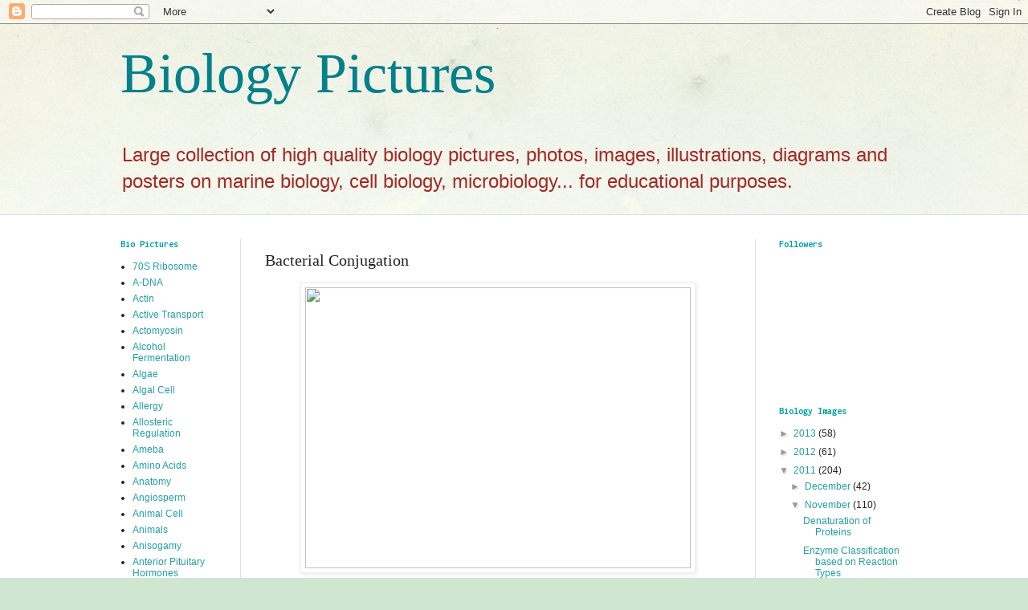

--- FILE ---
content_type: text/html; charset=UTF-8
request_url: https://biology-pictures.blogspot.com/2011/11/bacterial-conjugation.html
body_size: 16419
content:
<!DOCTYPE html>
<html class='v2' dir='ltr' xmlns='http://www.w3.org/1999/xhtml' xmlns:b='http://www.google.com/2005/gml/b' xmlns:data='http://www.google.com/2005/gml/data' xmlns:expr='http://www.google.com/2005/gml/expr'>
<head>
<link href='https://www.blogger.com/static/v1/widgets/335934321-css_bundle_v2.css' rel='stylesheet' type='text/css'/>
<meta content='IE=EmulateIE7' http-equiv='X-UA-Compatible'/>
<meta content='width=1100' name='viewport'/>
<meta content='text/html; charset=UTF-8' http-equiv='Content-Type'/>
<meta content='blogger' name='generator'/>
<link href='https://biology-pictures.blogspot.com/favicon.ico' rel='icon' type='image/x-icon'/>
<link href='http://biology-pictures.blogspot.com/2011/11/bacterial-conjugation.html' rel='canonical'/>
<link rel="alternate" type="application/atom+xml" title="Biology Pictures - Atom" href="https://biology-pictures.blogspot.com/feeds/posts/default" />
<link rel="alternate" type="application/rss+xml" title="Biology Pictures - RSS" href="https://biology-pictures.blogspot.com/feeds/posts/default?alt=rss" />
<link rel="service.post" type="application/atom+xml" title="Biology Pictures - Atom" href="https://www.blogger.com/feeds/1336196525536189077/posts/default" />

<link rel="alternate" type="application/atom+xml" title="Biology Pictures - Atom" href="https://biology-pictures.blogspot.com/feeds/1922373392902128887/comments/default" />
<!--Can't find substitution for tag [blog.ieCssRetrofitLinks]-->
<link href='http://science.kennesaw.edu/~jdirnber/Bio2108/Lecture/LecBiodiversity/27_Labeled_Images/27_12BactConjugation-L.jpg' rel='image_src'/>
<meta content='http://biology-pictures.blogspot.com/2011/11/bacterial-conjugation.html' property='og:url'/>
<meta content='Bacterial Conjugation' property='og:title'/>
<meta content='Large collection of high quality biology pictures, photos, images, illustrations, diagrams and posters on marine biology, cell biology, microbiology... for educational purposes.' property='og:description'/>
<meta content='https://lh3.googleusercontent.com/blogger_img_proxy/[base64]w1200-h630-p-k-no-nu' property='og:image'/>
<title>Biology Pictures: Bacterial Conjugation</title>
<meta content='' name='description'/>
<style type='text/css'>@font-face{font-family:'Inconsolata';font-style:normal;font-weight:700;font-stretch:100%;font-display:swap;src:url(//fonts.gstatic.com/s/inconsolata/v37/QldgNThLqRwH-OJ1UHjlKENVzkWGVkL3GZQmAwLYxYWI2qfdm7Lpp2I7WRL2l3WdycuJDETf.woff2)format('woff2');unicode-range:U+0102-0103,U+0110-0111,U+0128-0129,U+0168-0169,U+01A0-01A1,U+01AF-01B0,U+0300-0301,U+0303-0304,U+0308-0309,U+0323,U+0329,U+1EA0-1EF9,U+20AB;}@font-face{font-family:'Inconsolata';font-style:normal;font-weight:700;font-stretch:100%;font-display:swap;src:url(//fonts.gstatic.com/s/inconsolata/v37/QldgNThLqRwH-OJ1UHjlKENVzkWGVkL3GZQmAwLYxYWI2qfdm7Lpp2I7WRP2l3WdycuJDETf.woff2)format('woff2');unicode-range:U+0100-02BA,U+02BD-02C5,U+02C7-02CC,U+02CE-02D7,U+02DD-02FF,U+0304,U+0308,U+0329,U+1D00-1DBF,U+1E00-1E9F,U+1EF2-1EFF,U+2020,U+20A0-20AB,U+20AD-20C0,U+2113,U+2C60-2C7F,U+A720-A7FF;}@font-face{font-family:'Inconsolata';font-style:normal;font-weight:700;font-stretch:100%;font-display:swap;src:url(//fonts.gstatic.com/s/inconsolata/v37/QldgNThLqRwH-OJ1UHjlKENVzkWGVkL3GZQmAwLYxYWI2qfdm7Lpp2I7WR32l3WdycuJDA.woff2)format('woff2');unicode-range:U+0000-00FF,U+0131,U+0152-0153,U+02BB-02BC,U+02C6,U+02DA,U+02DC,U+0304,U+0308,U+0329,U+2000-206F,U+20AC,U+2122,U+2191,U+2193,U+2212,U+2215,U+FEFF,U+FFFD;}</style>
<style id='page-skin-1' type='text/css'><!--
/*
-----------------------------------------------
Blogger Template Style
Name:     Simple
Designer: Blogger
URL:      www.blogger.com
----------------------------------------------- */
/* Content
----------------------------------------------- */
body {
font: normal normal 12px Arial, Tahoma, Helvetica, FreeSans, sans-serif;
color: #222222;
background: #cfe7d1 url(//themes.googleusercontent.com/image?id=1x_TqXo6-7t6y2ZiuOyQ2Bk6Zod9CTtyKYtRui0IeQJe6hVlJcQiXYG2xQGkxKvl6iZMJ) repeat fixed top center /* Credit: gaffera (http://www.istockphoto.com/googleimages.php?id=4072573&amp;platform=blogger) */;
padding: 0 0 0 0;
background-attachment: scroll;
}
html body .content-outer {
min-width: 0;
max-width: 100%;
width: 100%;
}
h2 {
font-size: 22px;
}
a:link {
text-decoration:none;
color: #249fa3;
}
a:visited {
text-decoration:none;
color: #7c93a1;
}
a:hover {
text-decoration:underline;
color: #5dc2c0;
}
.body-fauxcolumn-outer .fauxcolumn-inner {
background: transparent url(//www.blogblog.com/1kt/simple/body_gradient_tile_light.png) repeat scroll top left;
_background-image: none;
}
.body-fauxcolumn-outer .cap-top {
position: absolute;
z-index: 1;
height: 400px;
width: 100%;
}
.body-fauxcolumn-outer .cap-top .cap-left {
width: 100%;
background: transparent url(//www.blogblog.com/1kt/simple/gradients_light.png) repeat-x scroll top left;
_background-image: none;
}
.content-outer {
-moz-box-shadow: 0 0 0 rgba(0, 0, 0, .15);
-webkit-box-shadow: 0 0 0 rgba(0, 0, 0, .15);
-goog-ms-box-shadow: 0 0 0 #333333;
box-shadow: 0 0 0 rgba(0, 0, 0, .15);
margin-bottom: 1px;
}
.content-inner {
padding: 0 0;
}
.main-outer, .footer-outer {
background-color: #ffffff;
}
/* Header
----------------------------------------------- */
.header-outer {
background: transparent none repeat-x scroll 0 -400px;
_background-image: none;
}
.Header h1 {
font: normal normal 70px 'Times New Roman', Times, FreeSerif, serif;
color: #00818b;
text-shadow: 0 0 0 rgba(0, 0, 0, .2);
}
.Header h1 a {
color: #00818b;
}
.Header .description {
font-size: 200%;
color: #a32823;
}
.header-inner .Header .titlewrapper {
padding: 22px 30px;
}
.header-inner .Header .descriptionwrapper {
padding: 0 30px;
}
/* Tabs
----------------------------------------------- */
.tabs-inner .section:first-child {
border-top: 0 solid #dddddd;
}
.tabs-inner .section:first-child ul {
margin-top: -0;
border-top: 0 solid #dddddd;
border-left: 0 solid #dddddd;
border-right: 0 solid #dddddd;
}
.tabs-inner .widget ul {
background: transparent none repeat-x scroll 0 -800px;
_background-image: none;
border-bottom: 0 solid #dddddd;
margin-top: 0;
margin-left: -0;
margin-right: -0;
}
.tabs-inner .widget li a {
display: inline-block;
padding: .6em 1em;
font: normal normal 20px Arial, Tahoma, Helvetica, FreeSans, sans-serif;
color: #00818b;
border-left: 0 solid #ffffff;
border-right: 0 solid #dddddd;
}
.tabs-inner .widget li:first-child a {
border-left: none;
}
.tabs-inner .widget li.selected a, .tabs-inner .widget li a:hover {
color: #444444;
background-color: transparent;
text-decoration: none;
}
/* Columns
----------------------------------------------- */
.main-outer {
border-top: 1px solid #dddddd;
}
.fauxcolumn-left-outer .fauxcolumn-inner {
border-right: 1px solid #dddddd;
}
.fauxcolumn-right-outer .fauxcolumn-inner {
border-left: 1px solid #dddddd;
}
/* Headings
----------------------------------------------- */
div.widget > h2,
div.widget h2.title {
margin: 0 0 1em 0;
font: normal bold 12px Inconsolata;
color: #009da3;
}
/* Widgets
----------------------------------------------- */
.widget .zippy {
color: #999999;
text-shadow: 2px 2px 1px rgba(0, 0, 0, .1);
}
.widget .popular-posts ul {
list-style: none;
}
/* Posts
----------------------------------------------- */
h2.date-header {
font: normal bold 11px Arial, Tahoma, Helvetica, FreeSans, sans-serif;
}
.date-header span {
background-color: transparent;
color: #222222;
padding: inherit;
letter-spacing: inherit;
margin: inherit;
}
.main-inner {
padding-top: 30px;
padding-bottom: 30px;
}
.main-inner .column-center-inner {
padding: 0 15px;
}
.main-inner .column-center-inner .section {
margin: 0 15px;
}
.post {
margin: 0 0 25px 0;
}
h3.post-title, .comments h4 {
font: normal normal 20px 'Times New Roman', Times, FreeSerif, serif;
margin: .75em 0 0;
}
.post-body {
font-size: 110%;
line-height: 1.4;
position: relative;
}
.post-body img, .post-body .tr-caption-container, .Profile img, .Image img,
.BlogList .item-thumbnail img {
padding: 2px;
background: #ffffff;
border: 1px solid #eeeeee;
-moz-box-shadow: 1px 1px 5px rgba(0, 0, 0, .1);
-webkit-box-shadow: 1px 1px 5px rgba(0, 0, 0, .1);
box-shadow: 1px 1px 5px rgba(0, 0, 0, .1);
}
.post-body img, .post-body .tr-caption-container {
padding: 5px;
}
.post-body .tr-caption-container {
color: #222222;
}
.post-body .tr-caption-container img {
padding: 0;
background: transparent;
border: none;
-moz-box-shadow: 0 0 0 rgba(0, 0, 0, .1);
-webkit-box-shadow: 0 0 0 rgba(0, 0, 0, .1);
box-shadow: 0 0 0 rgba(0, 0, 0, .1);
}
.post-header {
margin: 0 0 1.5em;
line-height: 1.6;
font-size: 90%;
}
.post-footer {
margin: 20px -2px 0;
padding: 5px 10px;
color: #666666;
background-color: #f9f9f9;
border-bottom: 1px solid #eeeeee;
line-height: 1.6;
font-size: 90%;
}
#comments .comment-author {
padding-top: 1.5em;
border-top: 1px solid #dddddd;
background-position: 0 1.5em;
}
#comments .comment-author:first-child {
padding-top: 0;
border-top: none;
}
.avatar-image-container {
margin: .2em 0 0;
}
#comments .avatar-image-container img {
border: 1px solid #eeeeee;
}
/* Comments
----------------------------------------------- */
.comments .comments-content .icon.blog-author {
background-repeat: no-repeat;
background-image: url([data-uri]);
}
.comments .comments-content .loadmore a {
border-top: 1px solid #999999;
border-bottom: 1px solid #999999;
}
.comments .comment-thread.inline-thread {
background-color: #f9f9f9;
}
.comments .continue {
border-top: 2px solid #999999;
}
/* Accents
---------------------------------------------- */
.section-columns td.columns-cell {
border-left: 1px solid #dddddd;
}
.blog-pager {
background: transparent none no-repeat scroll top center;
}
.blog-pager-older-link, .home-link,
.blog-pager-newer-link {
background-color: #ffffff;
padding: 5px;
}
.footer-outer {
border-top: 0 dashed #bbbbbb;
}
/* Mobile
----------------------------------------------- */
body.mobile  {
background-size: auto;
}
.mobile .body-fauxcolumn-outer {
background: transparent none repeat scroll top left;
}
.mobile .body-fauxcolumn-outer .cap-top {
background-size: 100% auto;
}
.mobile .content-outer {
-webkit-box-shadow: 0 0 3px rgba(0, 0, 0, .15);
box-shadow: 0 0 3px rgba(0, 0, 0, .15);
}
.mobile .tabs-inner .widget ul {
margin-left: 0;
margin-right: 0;
}
.mobile .post {
margin: 0;
}
.mobile .main-inner .column-center-inner .section {
margin: 0;
}
.mobile .date-header span {
padding: 0.1em 10px;
margin: 0 -10px;
}
.mobile h3.post-title {
margin: 0;
}
.mobile .blog-pager {
background: transparent none no-repeat scroll top center;
}
.mobile .footer-outer {
border-top: none;
}
.mobile .main-inner, .mobile .footer-inner {
background-color: #ffffff;
}
.mobile-index-contents {
color: #222222;
}
.mobile-link-button {
background-color: #249fa3;
}
.mobile-link-button a:link, .mobile-link-button a:visited {
color: #ffffff;
}
.mobile .tabs-inner .section:first-child {
border-top: none;
}
.mobile .tabs-inner .PageList .widget-content {
background-color: transparent;
color: #444444;
border-top: 0 solid #dddddd;
border-bottom: 0 solid #dddddd;
}
.mobile .tabs-inner .PageList .widget-content .pagelist-arrow {
border-left: 1px solid #dddddd;
}

--></style>
<style id='template-skin-1' type='text/css'><!--
body {
min-width: 1040px;
}
.content-outer, .content-fauxcolumn-outer, .region-inner {
min-width: 1040px;
max-width: 1040px;
_width: 1040px;
}
.main-inner .columns {
padding-left: 180px;
padding-right: 220px;
}
.main-inner .fauxcolumn-center-outer {
left: 180px;
right: 220px;
/* IE6 does not respect left and right together */
_width: expression(this.parentNode.offsetWidth -
parseInt("180px") -
parseInt("220px") + 'px');
}
.main-inner .fauxcolumn-left-outer {
width: 180px;
}
.main-inner .fauxcolumn-right-outer {
width: 220px;
}
.main-inner .column-left-outer {
width: 180px;
right: 100%;
margin-left: -180px;
}
.main-inner .column-right-outer {
width: 220px;
margin-right: -220px;
}
#layout {
min-width: 0;
}
#layout .content-outer {
min-width: 0;
width: 800px;
}
#layout .region-inner {
min-width: 0;
width: auto;
}
--></style>
<script type='text/javascript'>

  var _gaq = _gaq || [];
  _gaq.push(['_setAccount', 'UA-17859331-7']);
  _gaq.push(['_trackPageview']);

  (function() {
    var ga = document.createElement('script'); ga.type = 'text/javascript'; ga.async = true;
    ga.src = ('https:' == document.location.protocol ? 'https://ssl' : 'http://www') + '.google-analytics.com/ga.js';
    var s = document.getElementsByTagName('script')[0]; s.parentNode.insertBefore(ga, s);
  })();

</script><link href='https://www.blogger.com/dyn-css/authorization.css?targetBlogID=1336196525536189077&amp;zx=bf9a5323-ae35-460f-9b8e-b03710c0c9d2' media='none' onload='if(media!=&#39;all&#39;)media=&#39;all&#39;' rel='stylesheet'/><noscript><link href='https://www.blogger.com/dyn-css/authorization.css?targetBlogID=1336196525536189077&amp;zx=bf9a5323-ae35-460f-9b8e-b03710c0c9d2' rel='stylesheet'/></noscript>
<meta name='google-adsense-platform-account' content='ca-host-pub-1556223355139109'/>
<meta name='google-adsense-platform-domain' content='blogspot.com'/>

</head>
<body class='loading variant-wide'>
<div class='navbar section' id='navbar'><div class='widget Navbar' data-version='1' id='Navbar1'><script type="text/javascript">
    function setAttributeOnload(object, attribute, val) {
      if(window.addEventListener) {
        window.addEventListener('load',
          function(){ object[attribute] = val; }, false);
      } else {
        window.attachEvent('onload', function(){ object[attribute] = val; });
      }
    }
  </script>
<div id="navbar-iframe-container"></div>
<script type="text/javascript" src="https://apis.google.com/js/platform.js"></script>
<script type="text/javascript">
      gapi.load("gapi.iframes:gapi.iframes.style.bubble", function() {
        if (gapi.iframes && gapi.iframes.getContext) {
          gapi.iframes.getContext().openChild({
              url: 'https://www.blogger.com/navbar/1336196525536189077?po\x3d1922373392902128887\x26origin\x3dhttps://biology-pictures.blogspot.com',
              where: document.getElementById("navbar-iframe-container"),
              id: "navbar-iframe"
          });
        }
      });
    </script><script type="text/javascript">
(function() {
var script = document.createElement('script');
script.type = 'text/javascript';
script.src = '//pagead2.googlesyndication.com/pagead/js/google_top_exp.js';
var head = document.getElementsByTagName('head')[0];
if (head) {
head.appendChild(script);
}})();
</script>
</div></div>
<div class='body-fauxcolumns'>
<div class='fauxcolumn-outer body-fauxcolumn-outer'>
<div class='cap-top'>
<div class='cap-left'></div>
<div class='cap-right'></div>
</div>
<div class='fauxborder-left'>
<div class='fauxborder-right'></div>
<div class='fauxcolumn-inner'>
</div>
</div>
<div class='cap-bottom'>
<div class='cap-left'></div>
<div class='cap-right'></div>
</div>
</div>
</div>
<div class='content'>
<div class='content-fauxcolumns'>
<div class='fauxcolumn-outer content-fauxcolumn-outer'>
<div class='cap-top'>
<div class='cap-left'></div>
<div class='cap-right'></div>
</div>
<div class='fauxborder-left'>
<div class='fauxborder-right'></div>
<div class='fauxcolumn-inner'>
</div>
</div>
<div class='cap-bottom'>
<div class='cap-left'></div>
<div class='cap-right'></div>
</div>
</div>
</div>
<div class='content-outer'>
<div class='content-cap-top cap-top'>
<div class='cap-left'></div>
<div class='cap-right'></div>
</div>
<div class='fauxborder-left content-fauxborder-left'>
<div class='fauxborder-right content-fauxborder-right'></div>
<div class='content-inner'>
<header>
<div class='header-outer'>
<div class='header-cap-top cap-top'>
<div class='cap-left'></div>
<div class='cap-right'></div>
</div>
<div class='fauxborder-left header-fauxborder-left'>
<div class='fauxborder-right header-fauxborder-right'></div>
<div class='region-inner header-inner'>
<div class='header section' id='header'><div class='widget Header' data-version='1' id='Header1'>
<div id='header-inner'>
<div class='titlewrapper'>
<h1 class='title'>
<a href='https://biology-pictures.blogspot.com/'>
Biology Pictures
</a>
</h1>
</div>
<div class='descriptionwrapper'>
<p class='description'><span>Large collection of high quality biology pictures, photos, images, illustrations, diagrams and posters on marine biology, cell biology, microbiology... for educational purposes.</span></p>
</div>
</div>
</div></div>
</div>
</div>
<div class='header-cap-bottom cap-bottom'>
<div class='cap-left'></div>
<div class='cap-right'></div>
</div>
</div>
</header>
<div class='tabs-outer'>
<div class='tabs-cap-top cap-top'>
<div class='cap-left'></div>
<div class='cap-right'></div>
</div>
<div class='fauxborder-left tabs-fauxborder-left'>
<div class='fauxborder-right tabs-fauxborder-right'></div>
<div class='region-inner tabs-inner'>
<div class='tabs no-items section' id='crosscol'></div>
<div class='tabs no-items section' id='crosscol-overflow'></div>
</div>
</div>
<div class='tabs-cap-bottom cap-bottom'>
<div class='cap-left'></div>
<div class='cap-right'></div>
</div>
</div>
<div class='main-outer'>
<div class='main-cap-top cap-top'>
<div class='cap-left'></div>
<div class='cap-right'></div>
</div>
<div class='fauxborder-left main-fauxborder-left'>
<div class='fauxborder-right main-fauxborder-right'></div>
<div class='region-inner main-inner'>
<div class='columns fauxcolumns'>
<div class='fauxcolumn-outer fauxcolumn-center-outer'>
<div class='cap-top'>
<div class='cap-left'></div>
<div class='cap-right'></div>
</div>
<div class='fauxborder-left'>
<div class='fauxborder-right'></div>
<div class='fauxcolumn-inner'>
</div>
</div>
<div class='cap-bottom'>
<div class='cap-left'></div>
<div class='cap-right'></div>
</div>
</div>
<div class='fauxcolumn-outer fauxcolumn-left-outer'>
<div class='cap-top'>
<div class='cap-left'></div>
<div class='cap-right'></div>
</div>
<div class='fauxborder-left'>
<div class='fauxborder-right'></div>
<div class='fauxcolumn-inner'>
</div>
</div>
<div class='cap-bottom'>
<div class='cap-left'></div>
<div class='cap-right'></div>
</div>
</div>
<div class='fauxcolumn-outer fauxcolumn-right-outer'>
<div class='cap-top'>
<div class='cap-left'></div>
<div class='cap-right'></div>
</div>
<div class='fauxborder-left'>
<div class='fauxborder-right'></div>
<div class='fauxcolumn-inner'>
</div>
</div>
<div class='cap-bottom'>
<div class='cap-left'></div>
<div class='cap-right'></div>
</div>
</div>
<!-- corrects IE6 width calculation -->
<div class='columns-inner'>
<div class='column-center-outer'>
<div class='column-center-inner'>
<div class='main section' id='main'><div class='widget Blog' data-version='1' id='Blog1'>
<div class='blog-posts hfeed'>

          <div class="date-outer">
        

          <div class="date-posts">
        
<div class='post-outer'>
<div class='post hentry'>
<a name='1922373392902128887'></a>
<h3 class='post-title entry-title'>
Bacterial Conjugation
</h3>
<div class='post-header'>
<div class='post-header-line-1'></div>
</div>
<div class='post-body entry-content' id='post-body-1922373392902128887'>
<div class="separator" style="clear: both; text-align: center;"><a href="http://science.kennesaw.edu/~jdirnber/Bio2108/Lecture/LecBiodiversity/27_Labeled_Images/27_12BactConjugation-L.jpg" imageanchor="1" style="margin-left:1em; margin-right:1em"><img border="0" height="350" src="https://lh3.googleusercontent.com/blogger_img_proxy/[base64]s0-d" width="480"></a></div>
<div style='clear: both;'></div>
</div>
<div class='post-footer'>
<div class='post-footer-line post-footer-line-1'><span class='post-author vcard'>
</span>
<span class='post-timestamp'>
</span>
<span class='post-comment-link'>
</span>
<span class='post-icons'>
<span class='item-control blog-admin pid-1638181797'>
<a href='https://www.blogger.com/post-edit.g?blogID=1336196525536189077&postID=1922373392902128887&from=pencil' title='Edit Post'>
<img alt='' class='icon-action' height='18' src='https://resources.blogblog.com/img/icon18_edit_allbkg.gif' width='18'/>
</a>
</span>
</span>
<div class='post-share-buttons goog-inline-block'>
<a class='goog-inline-block share-button sb-email' href='https://www.blogger.com/share-post.g?blogID=1336196525536189077&postID=1922373392902128887&target=email' target='_blank' title='Email This'><span class='share-button-link-text'>Email This</span></a><a class='goog-inline-block share-button sb-blog' href='https://www.blogger.com/share-post.g?blogID=1336196525536189077&postID=1922373392902128887&target=blog' onclick='window.open(this.href, "_blank", "height=270,width=475"); return false;' target='_blank' title='BlogThis!'><span class='share-button-link-text'>BlogThis!</span></a><a class='goog-inline-block share-button sb-twitter' href='https://www.blogger.com/share-post.g?blogID=1336196525536189077&postID=1922373392902128887&target=twitter' target='_blank' title='Share to X'><span class='share-button-link-text'>Share to X</span></a><a class='goog-inline-block share-button sb-facebook' href='https://www.blogger.com/share-post.g?blogID=1336196525536189077&postID=1922373392902128887&target=facebook' onclick='window.open(this.href, "_blank", "height=430,width=640"); return false;' target='_blank' title='Share to Facebook'><span class='share-button-link-text'>Share to Facebook</span></a><a class='goog-inline-block share-button sb-pinterest' href='https://www.blogger.com/share-post.g?blogID=1336196525536189077&postID=1922373392902128887&target=pinterest' target='_blank' title='Share to Pinterest'><span class='share-button-link-text'>Share to Pinterest</span></a>
</div>
</div>
<div class='post-footer-line post-footer-line-2'><span class='post-labels'>
Labels:
<a href='https://biology-pictures.blogspot.com/search/label/Bacteria' rel='tag'>Bacteria</a>,
<a href='https://biology-pictures.blogspot.com/search/label/Bacterial%20Conjugation' rel='tag'>Bacterial Conjugation</a>,
<a href='https://biology-pictures.blogspot.com/search/label/Bacterial%20Reproduction' rel='tag'>Bacterial Reproduction</a>
</span>
</div>
<div class='post-footer-line post-footer-line-3'><span class='post-location'>
</span>
</div>
</div>
</div>
<div class='comments' id='comments'>
<a name='comments'></a>
<h4>No comments:</h4>
<div id='Blog1_comments-block-wrapper'>
<dl class='avatar-comment-indent' id='comments-block'>
</dl>
</div>
<p class='comment-footer'>
<div class='comment-form'>
<a name='comment-form'></a>
<h4 id='comment-post-message'>Post a Comment</h4>
<p>
</p>
<a href='https://www.blogger.com/comment/frame/1336196525536189077?po=1922373392902128887&hl=en&saa=85391&origin=https://biology-pictures.blogspot.com' id='comment-editor-src'></a>
<iframe allowtransparency='true' class='blogger-iframe-colorize blogger-comment-from-post' frameborder='0' height='410px' id='comment-editor' name='comment-editor' src='' width='100%'></iframe>
<script src='https://www.blogger.com/static/v1/jsbin/2830521187-comment_from_post_iframe.js' type='text/javascript'></script>
<script type='text/javascript'>
      BLOG_CMT_createIframe('https://www.blogger.com/rpc_relay.html');
    </script>
</div>
</p>
</div>
</div>

        </div></div>
      
</div>
<div class='blog-pager' id='blog-pager'>
<span id='blog-pager-newer-link'>
<a class='blog-pager-newer-link' href='https://biology-pictures.blogspot.com/2011/11/single-celled-plasmodium.html' id='Blog1_blog-pager-newer-link' title='Newer Post'>Newer Post</a>
</span>
<span id='blog-pager-older-link'>
<a class='blog-pager-older-link' href='https://biology-pictures.blogspot.com/2011/11/capillaries.html' id='Blog1_blog-pager-older-link' title='Older Post'>Older Post</a>
</span>
<a class='home-link' href='https://biology-pictures.blogspot.com/'>Home</a>
</div>
<div class='clear'></div>
<div class='post-feeds'>
<div class='feed-links'>
Subscribe to:
<a class='feed-link' href='https://biology-pictures.blogspot.com/feeds/1922373392902128887/comments/default' target='_blank' type='application/atom+xml'>Post Comments (Atom)</a>
</div>
</div>
</div></div>
</div>
</div>
<div class='column-left-outer'>
<div class='column-left-inner'>
<aside>
<div class='sidebar section' id='sidebar-left-1'><div class='widget Label' data-version='1' id='Label1'>
<h2>Bio Pictures</h2>
<div class='widget-content list-label-widget-content'>
<ul>
<li>
<a dir='ltr' href='https://biology-pictures.blogspot.com/search/label/70S%20Ribosome'>70S Ribosome</a>
</li>
<li>
<a dir='ltr' href='https://biology-pictures.blogspot.com/search/label/A-DNA'>A-DNA</a>
</li>
<li>
<a dir='ltr' href='https://biology-pictures.blogspot.com/search/label/Actin'>Actin</a>
</li>
<li>
<a dir='ltr' href='https://biology-pictures.blogspot.com/search/label/Active%20Transport'>Active Transport</a>
</li>
<li>
<a dir='ltr' href='https://biology-pictures.blogspot.com/search/label/Actomyosin'>Actomyosin</a>
</li>
<li>
<a dir='ltr' href='https://biology-pictures.blogspot.com/search/label/Alcohol%20Fermentation'>Alcohol Fermentation</a>
</li>
<li>
<a dir='ltr' href='https://biology-pictures.blogspot.com/search/label/Algae'>Algae</a>
</li>
<li>
<a dir='ltr' href='https://biology-pictures.blogspot.com/search/label/Algal%20Cell'>Algal Cell</a>
</li>
<li>
<a dir='ltr' href='https://biology-pictures.blogspot.com/search/label/Allergy'>Allergy</a>
</li>
<li>
<a dir='ltr' href='https://biology-pictures.blogspot.com/search/label/Allosteric%20Regulation'>Allosteric Regulation</a>
</li>
<li>
<a dir='ltr' href='https://biology-pictures.blogspot.com/search/label/Ameba'>Ameba</a>
</li>
<li>
<a dir='ltr' href='https://biology-pictures.blogspot.com/search/label/Amino%20Acids'>Amino Acids</a>
</li>
<li>
<a dir='ltr' href='https://biology-pictures.blogspot.com/search/label/Anatomy'>Anatomy</a>
</li>
<li>
<a dir='ltr' href='https://biology-pictures.blogspot.com/search/label/Angiosperm'>Angiosperm</a>
</li>
<li>
<a dir='ltr' href='https://biology-pictures.blogspot.com/search/label/Animal%20Cell'>Animal Cell</a>
</li>
<li>
<a dir='ltr' href='https://biology-pictures.blogspot.com/search/label/Animals'>Animals</a>
</li>
<li>
<a dir='ltr' href='https://biology-pictures.blogspot.com/search/label/Anisogamy'>Anisogamy</a>
</li>
<li>
<a dir='ltr' href='https://biology-pictures.blogspot.com/search/label/Anterior%20Pituitary%20Hormones'>Anterior Pituitary Hormones</a>
</li>
<li>
<a dir='ltr' href='https://biology-pictures.blogspot.com/search/label/Anther'>Anther</a>
</li>
<li>
<a dir='ltr' href='https://biology-pictures.blogspot.com/search/label/Antibody'>Antibody</a>
</li>
<li>
<a dir='ltr' href='https://biology-pictures.blogspot.com/search/label/Ascospores'>Ascospores</a>
</li>
<li>
<a dir='ltr' href='https://biology-pictures.blogspot.com/search/label/Atherosclerosis'>Atherosclerosis</a>
</li>
<li>
<a dir='ltr' href='https://biology-pictures.blogspot.com/search/label/ATP'>ATP</a>
</li>
<li>
<a dir='ltr' href='https://biology-pictures.blogspot.com/search/label/ATP%20Hydrolysis'>ATP Hydrolysis</a>
</li>
<li>
<a dir='ltr' href='https://biology-pictures.blogspot.com/search/label/ATP%20Synthase'>ATP Synthase</a>
</li>
<li>
<a dir='ltr' href='https://biology-pictures.blogspot.com/search/label/ATP%20Translocase'>ATP Translocase</a>
</li>
<li>
<a dir='ltr' href='https://biology-pictures.blogspot.com/search/label/B-DNA'>B-DNA</a>
</li>
<li>
<a dir='ltr' href='https://biology-pictures.blogspot.com/search/label/Bacteria'>Bacteria</a>
</li>
<li>
<a dir='ltr' href='https://biology-pictures.blogspot.com/search/label/Bacterial%20Conjugation'>Bacterial Conjugation</a>
</li>
<li>
<a dir='ltr' href='https://biology-pictures.blogspot.com/search/label/Bacterial%20DNA%20Replication'>Bacterial DNA Replication</a>
</li>
<li>
<a dir='ltr' href='https://biology-pictures.blogspot.com/search/label/Bacterial%20Reproduction'>Bacterial Reproduction</a>
</li>
<li>
<a dir='ltr' href='https://biology-pictures.blogspot.com/search/label/Bacterial%20Transduction'>Bacterial Transduction</a>
</li>
<li>
<a dir='ltr' href='https://biology-pictures.blogspot.com/search/label/Bacteriophage'>Bacteriophage</a>
</li>
<li>
<a dir='ltr' href='https://biology-pictures.blogspot.com/search/label/Benign'>Benign</a>
</li>
<li>
<a dir='ltr' href='https://biology-pictures.blogspot.com/search/label/Beta%20Oxidation'>Beta Oxidation</a>
</li>
<li>
<a dir='ltr' href='https://biology-pictures.blogspot.com/search/label/Bidirectional%20Replication'>Bidirectional Replication</a>
</li>
<li>
<a dir='ltr' href='https://biology-pictures.blogspot.com/search/label/Binary%20Fisson'>Binary Fisson</a>
</li>
<li>
<a dir='ltr' href='https://biology-pictures.blogspot.com/search/label/Biochemistry'>Biochemistry</a>
</li>
<li>
<a dir='ltr' href='https://biology-pictures.blogspot.com/search/label/Biodiversity'>Biodiversity</a>
</li>
<li>
<a dir='ltr' href='https://biology-pictures.blogspot.com/search/label/Biological%20Molecules'>Biological Molecules</a>
</li>
<li>
<a dir='ltr' href='https://biology-pictures.blogspot.com/search/label/Biotechnology'>Biotechnology</a>
</li>
<li>
<a dir='ltr' href='https://biology-pictures.blogspot.com/search/label/Blood%20Cell%20Development'>Blood Cell Development</a>
</li>
<li>
<a dir='ltr' href='https://biology-pictures.blogspot.com/search/label/Blood%20Cells'>Blood Cells</a>
</li>
<li>
<a dir='ltr' href='https://biology-pictures.blogspot.com/search/label/Body%20Organs'>Body Organs</a>
</li>
<li>
<a dir='ltr' href='https://biology-pictures.blogspot.com/search/label/Bones'>Bones</a>
</li>
<li>
<a dir='ltr' href='https://biology-pictures.blogspot.com/search/label/Brain'>Brain</a>
</li>
<li>
<a dir='ltr' href='https://biology-pictures.blogspot.com/search/label/Budding%20Yeast'>Budding Yeast</a>
</li>
<li>
<a dir='ltr' href='https://biology-pictures.blogspot.com/search/label/Calcium'>Calcium</a>
</li>
<li>
<a dir='ltr' href='https://biology-pictures.blogspot.com/search/label/Calvin%20Cycle'>Calvin Cycle</a>
</li>
<li>
<a dir='ltr' href='https://biology-pictures.blogspot.com/search/label/Cancer'>Cancer</a>
</li>
<li>
<a dir='ltr' href='https://biology-pictures.blogspot.com/search/label/Cancer%20Cells'>Cancer Cells</a>
</li>
<li>
<a dir='ltr' href='https://biology-pictures.blogspot.com/search/label/Capillaries'>Capillaries</a>
</li>
<li>
<a dir='ltr' href='https://biology-pictures.blogspot.com/search/label/Capsule'>Capsule</a>
</li>
<li>
<a dir='ltr' href='https://biology-pictures.blogspot.com/search/label/Carbohydrates'>Carbohydrates</a>
</li>
<li>
<a dir='ltr' href='https://biology-pictures.blogspot.com/search/label/Cardiac%20Cycle'>Cardiac Cycle</a>
</li>
<li>
<a dir='ltr' href='https://biology-pictures.blogspot.com/search/label/Cardiac%20muscle%20cell'>Cardiac muscle cell</a>
</li>
<li>
<a dir='ltr' href='https://biology-pictures.blogspot.com/search/label/Carnivore'>Carnivore</a>
</li>
<li>
<a dir='ltr' href='https://biology-pictures.blogspot.com/search/label/Carpel'>Carpel</a>
</li>
<li>
<a dir='ltr' href='https://biology-pictures.blogspot.com/search/label/Carrier%20Protein'>Carrier Protein</a>
</li>
<li>
<a dir='ltr' href='https://biology-pictures.blogspot.com/search/label/Cell%20Biology'>Cell Biology</a>
</li>
<li>
<a dir='ltr' href='https://biology-pictures.blogspot.com/search/label/Cell%20Cortex'>Cell Cortex</a>
</li>
<li>
<a dir='ltr' href='https://biology-pictures.blogspot.com/search/label/Cell%20Division'>Cell Division</a>
</li>
<li>
<a dir='ltr' href='https://biology-pictures.blogspot.com/search/label/Cell%20Membrane'>Cell Membrane</a>
</li>
<li>
<a dir='ltr' href='https://biology-pictures.blogspot.com/search/label/Cell%20Structure'>Cell Structure</a>
</li>
<li>
<a dir='ltr' href='https://biology-pictures.blogspot.com/search/label/Cell%20Wall'>Cell Wall</a>
</li>
<li>
<a dir='ltr' href='https://biology-pictures.blogspot.com/search/label/Cells'>Cells</a>
</li>
<li>
<a dir='ltr' href='https://biology-pictures.blogspot.com/search/label/Cellular%20Metabolism'>Cellular Metabolism</a>
</li>
<li>
<a dir='ltr' href='https://biology-pictures.blogspot.com/search/label/Cellular%20Respiration'>Cellular Respiration</a>
</li>
<li>
<a dir='ltr' href='https://biology-pictures.blogspot.com/search/label/Cellular%20Transportation'>Cellular Transportation</a>
</li>
<li>
<a dir='ltr' href='https://biology-pictures.blogspot.com/search/label/Cellular%20Uptake'>Cellular Uptake</a>
</li>
<li>
<a dir='ltr' href='https://biology-pictures.blogspot.com/search/label/Centrosomes'>Centrosomes</a>
</li>
<li>
<a dir='ltr' href='https://biology-pictures.blogspot.com/search/label/Chemiosmosis'>Chemiosmosis</a>
</li>
<li>
<a dir='ltr' href='https://biology-pictures.blogspot.com/search/label/Chlorophyll'>Chlorophyll</a>
</li>
<li>
<a dir='ltr' href='https://biology-pictures.blogspot.com/search/label/Chlorophyll-a'>Chlorophyll-a</a>
</li>
<li>
<a dir='ltr' href='https://biology-pictures.blogspot.com/search/label/Chlorophyll-b'>Chlorophyll-b</a>
</li>
<li>
<a dir='ltr' href='https://biology-pictures.blogspot.com/search/label/Chloroplast'>Chloroplast</a>
</li>
<li>
<a dir='ltr' href='https://biology-pictures.blogspot.com/search/label/Cholesterol'>Cholesterol</a>
</li>
<li>
<a dir='ltr' href='https://biology-pictures.blogspot.com/search/label/Chromosome%20Abnormalities'>Chromosome Abnormalities</a>
</li>
<li>
<a dir='ltr' href='https://biology-pictures.blogspot.com/search/label/Chromosome%20Painting'>Chromosome Painting</a>
</li>
<li>
<a dir='ltr' href='https://biology-pictures.blogspot.com/search/label/Chromosome%20Shortening'>Chromosome Shortening</a>
</li>
<li>
<a dir='ltr' href='https://biology-pictures.blogspot.com/search/label/Chromosomes'>Chromosomes</a>
</li>
<li>
<a dir='ltr' href='https://biology-pictures.blogspot.com/search/label/Cilia'>Cilia</a>
</li>
<li>
<a dir='ltr' href='https://biology-pictures.blogspot.com/search/label/Cilium'>Cilium</a>
</li>
<li>
<a dir='ltr' href='https://biology-pictures.blogspot.com/search/label/Circular%20Genetic%20Code'>Circular Genetic Code</a>
</li>
<li>
<a dir='ltr' href='https://biology-pictures.blogspot.com/search/label/Circulatory%20System'>Circulatory System</a>
</li>
<li>
<a dir='ltr' href='https://biology-pictures.blogspot.com/search/label/Citric%20Acid%20Cycle'>Citric Acid Cycle</a>
</li>
<li>
<a dir='ltr' href='https://biology-pictures.blogspot.com/search/label/Clonal%20Selection'>Clonal Selection</a>
</li>
<li>
<a dir='ltr' href='https://biology-pictures.blogspot.com/search/label/Cloning'>Cloning</a>
</li>
<li>
<a dir='ltr' href='https://biology-pictures.blogspot.com/search/label/Cocci'>Cocci</a>
</li>
<li>
<a dir='ltr' href='https://biology-pictures.blogspot.com/search/label/Coenzyme'>Coenzyme</a>
</li>
<li>
<a dir='ltr' href='https://biology-pictures.blogspot.com/search/label/Connective%20Tissue'>Connective Tissue</a>
</li>
<li>
<a dir='ltr' href='https://biology-pictures.blogspot.com/search/label/Cotyledon'>Cotyledon</a>
</li>
<li>
<a dir='ltr' href='https://biology-pictures.blogspot.com/search/label/Cyanobacteria'>Cyanobacteria</a>
</li>
<li>
<a dir='ltr' href='https://biology-pictures.blogspot.com/search/label/Cytoskeleton'>Cytoskeleton</a>
</li>
<li>
<a dir='ltr' href='https://biology-pictures.blogspot.com/search/label/Decomposer'>Decomposer</a>
</li>
<li>
<a dir='ltr' href='https://biology-pictures.blogspot.com/search/label/Dehydrogenase'>Dehydrogenase</a>
</li>
<li>
<a dir='ltr' href='https://biology-pictures.blogspot.com/search/label/Diabetes'>Diabetes</a>
</li>
<li>
<a dir='ltr' href='https://biology-pictures.blogspot.com/search/label/Diagrams'>Diagrams</a>
</li>
<li>
<a dir='ltr' href='https://biology-pictures.blogspot.com/search/label/Diatoms'>Diatoms</a>
</li>
<li>
<a dir='ltr' href='https://biology-pictures.blogspot.com/search/label/Digestive%20System'>Digestive System</a>
</li>
<li>
<a dir='ltr' href='https://biology-pictures.blogspot.com/search/label/Diplococcus'>Diplococcus</a>
</li>
<li>
<a dir='ltr' href='https://biology-pictures.blogspot.com/search/label/Diploid%20Stage'>Diploid Stage</a>
</li>
<li>
<a dir='ltr' href='https://biology-pictures.blogspot.com/search/label/Diseases'>Diseases</a>
</li>
<li>
<a dir='ltr' href='https://biology-pictures.blogspot.com/search/label/DNA'>DNA</a>
</li>
<li>
<a dir='ltr' href='https://biology-pictures.blogspot.com/search/label/DNA%20Expression'>DNA Expression</a>
</li>
<li>
<a dir='ltr' href='https://biology-pictures.blogspot.com/search/label/DNA%20Helicase'>DNA Helicase</a>
</li>
<li>
<a dir='ltr' href='https://biology-pictures.blogspot.com/search/label/DNA%20Polymerase'>DNA Polymerase</a>
</li>
<li>
<a dir='ltr' href='https://biology-pictures.blogspot.com/search/label/DNA%20Replication'>DNA Replication</a>
</li>
<li>
<a dir='ltr' href='https://biology-pictures.blogspot.com/search/label/DNA%20Synthesis'>DNA Synthesis</a>
</li>
<li>
<a dir='ltr' href='https://biology-pictures.blogspot.com/search/label/DNA%20Viruses'>DNA Viruses</a>
</li>
<li>
<a dir='ltr' href='https://biology-pictures.blogspot.com/search/label/E.Coli'>E.Coli</a>
</li>
<li>
<a dir='ltr' href='https://biology-pictures.blogspot.com/search/label/Ear'>Ear</a>
</li>
<li>
<a dir='ltr' href='https://biology-pictures.blogspot.com/search/label/Ecology'>Ecology</a>
</li>
<li>
<a dir='ltr' href='https://biology-pictures.blogspot.com/search/label/Ecosystem'>Ecosystem</a>
</li>
<li>
<a dir='ltr' href='https://biology-pictures.blogspot.com/search/label/Egg'>Egg</a>
</li>
<li>
<a dir='ltr' href='https://biology-pictures.blogspot.com/search/label/Electron%20Transport%20Chain'>Electron Transport Chain</a>
</li>
<li>
<a dir='ltr' href='https://biology-pictures.blogspot.com/search/label/Embryogenesis'>Embryogenesis</a>
</li>
<li>
<a dir='ltr' href='https://biology-pictures.blogspot.com/search/label/Embryology'>Embryology</a>
</li>
<li>
<a dir='ltr' href='https://biology-pictures.blogspot.com/search/label/Endangered%20Animals'>Endangered Animals</a>
</li>
<li>
<a dir='ltr' href='https://biology-pictures.blogspot.com/search/label/Endocrine%20System'>Endocrine System</a>
</li>
<li>
<a dir='ltr' href='https://biology-pictures.blogspot.com/search/label/Endocrine%20System.%20Steroid%20Hormones'>Endocrine System. Steroid Hormones</a>
</li>
<li>
<a dir='ltr' href='https://biology-pictures.blogspot.com/search/label/Endocytosis'>Endocytosis</a>
</li>
<li>
<a dir='ltr' href='https://biology-pictures.blogspot.com/search/label/Endodermis'>Endodermis</a>
</li>
<li>
<a dir='ltr' href='https://biology-pictures.blogspot.com/search/label/Endoplasmic%20Reticulum'>Endoplasmic Reticulum</a>
</li>
<li>
<a dir='ltr' href='https://biology-pictures.blogspot.com/search/label/Endospore'>Endospore</a>
</li>
<li>
<a dir='ltr' href='https://biology-pictures.blogspot.com/search/label/Endotoxin'>Endotoxin</a>
</li>
<li>
<a dir='ltr' href='https://biology-pictures.blogspot.com/search/label/Energy%20Flow'>Energy Flow</a>
</li>
<li>
<a dir='ltr' href='https://biology-pictures.blogspot.com/search/label/Enzyme%20Inhibition'>Enzyme Inhibition</a>
</li>
<li>
<a dir='ltr' href='https://biology-pictures.blogspot.com/search/label/Enzyme%20Regulation'>Enzyme Regulation</a>
</li>
<li>
<a dir='ltr' href='https://biology-pictures.blogspot.com/search/label/Enzymes'>Enzymes</a>
</li>
<li>
<a dir='ltr' href='https://biology-pictures.blogspot.com/search/label/Epithelial%20Cell'>Epithelial Cell</a>
</li>
<li>
<a dir='ltr' href='https://biology-pictures.blogspot.com/search/label/ETC'>ETC</a>
</li>
<li>
<a dir='ltr' href='https://biology-pictures.blogspot.com/search/label/Eukaryotic%20Cells'>Eukaryotic Cells</a>
</li>
<li>
<a dir='ltr' href='https://biology-pictures.blogspot.com/search/label/Exotoxin'>Exotoxin</a>
</li>
<li>
<a dir='ltr' href='https://biology-pictures.blogspot.com/search/label/Eye%20Structure'>Eye Structure</a>
</li>
<li>
<a dir='ltr' href='https://biology-pictures.blogspot.com/search/label/F%20Plasmid'>F Plasmid</a>
</li>
<li>
<a dir='ltr' href='https://biology-pictures.blogspot.com/search/label/FAD'>FAD</a>
</li>
<li>
<a dir='ltr' href='https://biology-pictures.blogspot.com/search/label/Feedback%20Inhibition'>Feedback Inhibition</a>
</li>
<li>
<a dir='ltr' href='https://biology-pictures.blogspot.com/search/label/Fermentation'>Fermentation</a>
</li>
<li>
<a dir='ltr' href='https://biology-pictures.blogspot.com/search/label/Fertilization'>Fertilization</a>
</li>
<li>
<a dir='ltr' href='https://biology-pictures.blogspot.com/search/label/Fibroblasts'>Fibroblasts</a>
</li>
<li>
<a dir='ltr' href='https://biology-pictures.blogspot.com/search/label/Filaments'>Filaments</a>
</li>
<li>
<a dir='ltr' href='https://biology-pictures.blogspot.com/search/label/Fish'>Fish</a>
</li>
<li>
<a dir='ltr' href='https://biology-pictures.blogspot.com/search/label/Flagella'>Flagella</a>
</li>
<li>
<a dir='ltr' href='https://biology-pictures.blogspot.com/search/label/Fluorescent%20Cells'>Fluorescent Cells</a>
</li>
<li>
<a dir='ltr' href='https://biology-pictures.blogspot.com/search/label/Food%20Chains'>Food Chains</a>
</li>
<li>
<a dir='ltr' href='https://biology-pictures.blogspot.com/search/label/Food%20Web'>Food Web</a>
</li>
<li>
<a dir='ltr' href='https://biology-pictures.blogspot.com/search/label/Fruits'>Fruits</a>
</li>
<li>
<a dir='ltr' href='https://biology-pictures.blogspot.com/search/label/Fungi'>Fungi</a>
</li>
<li>
<a dir='ltr' href='https://biology-pictures.blogspot.com/search/label/Fungus'>Fungus</a>
</li>
<li>
<a dir='ltr' href='https://biology-pictures.blogspot.com/search/label/G%20Protein'>G Protein</a>
</li>
<li>
<a dir='ltr' href='https://biology-pictures.blogspot.com/search/label/Gene%20Regulation'>Gene Regulation</a>
</li>
<li>
<a dir='ltr' href='https://biology-pictures.blogspot.com/search/label/Gene%20Therapy'>Gene Therapy</a>
</li>
<li>
<a dir='ltr' href='https://biology-pictures.blogspot.com/search/label/Gene%20Transfer'>Gene Transfer</a>
</li>
<li>
<a dir='ltr' href='https://biology-pictures.blogspot.com/search/label/Genetic%20Code'>Genetic Code</a>
</li>
<li>
<a dir='ltr' href='https://biology-pictures.blogspot.com/search/label/Genetic%20Recombination'>Genetic Recombination</a>
</li>
<li>
<a dir='ltr' href='https://biology-pictures.blogspot.com/search/label/Genetics'>Genetics</a>
</li>
<li>
<a dir='ltr' href='https://biology-pictures.blogspot.com/search/label/Germination'>Germination</a>
</li>
<li>
<a dir='ltr' href='https://biology-pictures.blogspot.com/search/label/Glomerulus'>Glomerulus</a>
</li>
<li>
<a dir='ltr' href='https://biology-pictures.blogspot.com/search/label/Glycolysis'>Glycolysis</a>
</li>
<li>
<a dir='ltr' href='https://biology-pictures.blogspot.com/search/label/Golgi%20Body'>Golgi Body</a>
</li>
<li>
<a dir='ltr' href='https://biology-pictures.blogspot.com/search/label/Gram-negative'>Gram-negative</a>
</li>
<li>
<a dir='ltr' href='https://biology-pictures.blogspot.com/search/label/Gram-positive'>Gram-positive</a>
</li>
<li>
<a dir='ltr' href='https://biology-pictures.blogspot.com/search/label/Granum'>Granum</a>
</li>
<li>
<a dir='ltr' href='https://biology-pictures.blogspot.com/search/label/Growth%20in%20Plants'>Growth in Plants</a>
</li>
<li>
<a dir='ltr' href='https://biology-pictures.blogspot.com/search/label/Gum%20Disease'>Gum Disease</a>
</li>
<li>
<a dir='ltr' href='https://biology-pictures.blogspot.com/search/label/Haploid%20Stage'>Haploid Stage</a>
</li>
<li>
<a dir='ltr' href='https://biology-pictures.blogspot.com/search/label/Heart'>Heart</a>
</li>
<li>
<a dir='ltr' href='https://biology-pictures.blogspot.com/search/label/Heart%20Diseases'>Heart Diseases</a>
</li>
<li>
<a dir='ltr' href='https://biology-pictures.blogspot.com/search/label/Hemoglobin'>Hemoglobin</a>
</li>
<li>
<a dir='ltr' href='https://biology-pictures.blogspot.com/search/label/Herbivore'>Herbivore</a>
</li>
<li>
<a dir='ltr' href='https://biology-pictures.blogspot.com/search/label/Histone'>Histone</a>
</li>
<li>
<a dir='ltr' href='https://biology-pictures.blogspot.com/search/label/Homeostasis'>Homeostasis</a>
</li>
<li>
<a dir='ltr' href='https://biology-pictures.blogspot.com/search/label/Hormones'>Hormones</a>
</li>
<li>
<a dir='ltr' href='https://biology-pictures.blogspot.com/search/label/Human%20Genome%20Landmarks'>Human Genome Landmarks</a>
</li>
<li>
<a dir='ltr' href='https://biology-pictures.blogspot.com/search/label/Human%20Organs'>Human Organs</a>
</li>
<li>
<a dir='ltr' href='https://biology-pictures.blogspot.com/search/label/Humoral%20Immunity'>Humoral Immunity</a>
</li>
<li>
<a dir='ltr' href='https://biology-pictures.blogspot.com/search/label/Hybridization'>Hybridization</a>
</li>
<li>
<a dir='ltr' href='https://biology-pictures.blogspot.com/search/label/Hypha'>Hypha</a>
</li>
<li>
<a dir='ltr' href='https://biology-pictures.blogspot.com/search/label/Hyphae'>Hyphae</a>
</li>
<li>
<a dir='ltr' href='https://biology-pictures.blogspot.com/search/label/Immune%20Responses'>Immune Responses</a>
</li>
<li>
<a dir='ltr' href='https://biology-pictures.blogspot.com/search/label/Immunity%20System'>Immunity System</a>
</li>
<li>
<a dir='ltr' href='https://biology-pictures.blogspot.com/search/label/Induced%20Fit%20Model'>Induced Fit Model</a>
</li>
<li>
<a dir='ltr' href='https://biology-pictures.blogspot.com/search/label/Infection'>Infection</a>
</li>
<li>
<a dir='ltr' href='https://biology-pictures.blogspot.com/search/label/Inflammatory%20Response'>Inflammatory Response</a>
</li>
<li>
<a dir='ltr' href='https://biology-pictures.blogspot.com/search/label/Influenza'>Influenza</a>
</li>
<li>
<a dir='ltr' href='https://biology-pictures.blogspot.com/search/label/Inheritance'>Inheritance</a>
</li>
<li>
<a dir='ltr' href='https://biology-pictures.blogspot.com/search/label/Insects'>Insects</a>
</li>
<li>
<a dir='ltr' href='https://biology-pictures.blogspot.com/search/label/Insulin'>Insulin</a>
</li>
<li>
<a dir='ltr' href='https://biology-pictures.blogspot.com/search/label/Invertebrate'>Invertebrate</a>
</li>
<li>
<a dir='ltr' href='https://biology-pictures.blogspot.com/search/label/Isogamy'>Isogamy</a>
</li>
<li>
<a dir='ltr' href='https://biology-pictures.blogspot.com/search/label/Kidney'>Kidney</a>
</li>
<li>
<a dir='ltr' href='https://biology-pictures.blogspot.com/search/label/Kidney%20Cancer'>Kidney Cancer</a>
</li>
<li>
<a dir='ltr' href='https://biology-pictures.blogspot.com/search/label/Kidney%20Stones'>Kidney Stones</a>
</li>
<li>
<a dir='ltr' href='https://biology-pictures.blogspot.com/search/label/Kidneys'>Kidneys</a>
</li>
<li>
<a dir='ltr' href='https://biology-pictures.blogspot.com/search/label/Knee'>Knee</a>
</li>
<li>
<a dir='ltr' href='https://biology-pictures.blogspot.com/search/label/Lac%20Operon'>Lac Operon</a>
</li>
<li>
<a dir='ltr' href='https://biology-pictures.blogspot.com/search/label/Lactic%20Acid%20Fermentation'>Lactic Acid Fermentation</a>
</li>
<li>
<a dir='ltr' href='https://biology-pictures.blogspot.com/search/label/Leaf%20Anatomy'>Leaf Anatomy</a>
</li>
<li>
<a dir='ltr' href='https://biology-pictures.blogspot.com/search/label/Leukemia'>Leukemia</a>
</li>
<li>
<a dir='ltr' href='https://biology-pictures.blogspot.com/search/label/Lichen'>Lichen</a>
</li>
<li>
<a dir='ltr' href='https://biology-pictures.blogspot.com/search/label/Life%20Cycles'>Life Cycles</a>
</li>
<li>
<a dir='ltr' href='https://biology-pictures.blogspot.com/search/label/Ligaments'>Ligaments</a>
</li>
<li>
<a dir='ltr' href='https://biology-pictures.blogspot.com/search/label/Lipids'>Lipids</a>
</li>
<li>
<a dir='ltr' href='https://biology-pictures.blogspot.com/search/label/Liver'>Liver</a>
</li>
<li>
<a dir='ltr' href='https://biology-pictures.blogspot.com/search/label/Lungs'>Lungs</a>
</li>
<li>
<a dir='ltr' href='https://biology-pictures.blogspot.com/search/label/Lymphatic%20System'>Lymphatic System</a>
</li>
<li>
<a dir='ltr' href='https://biology-pictures.blogspot.com/search/label/Lysosome'>Lysosome</a>
</li>
<li>
<a dir='ltr' href='https://biology-pictures.blogspot.com/search/label/Macrophages'>Macrophages</a>
</li>
<li>
<a dir='ltr' href='https://biology-pictures.blogspot.com/search/label/Malaria'>Malaria</a>
</li>
<li>
<a dir='ltr' href='https://biology-pictures.blogspot.com/search/label/Malignant'>Malignant</a>
</li>
<li>
<a dir='ltr' href='https://biology-pictures.blogspot.com/search/label/Mast%20Cells'>Mast Cells</a>
</li>
<li>
<a dir='ltr' href='https://biology-pictures.blogspot.com/search/label/Meiosis'>Meiosis</a>
</li>
<li>
<a dir='ltr' href='https://biology-pictures.blogspot.com/search/label/Mendel'>Mendel</a>
</li>
<li>
<a dir='ltr' href='https://biology-pictures.blogspot.com/search/label/Meristematic%20Tissue'>Meristematic Tissue</a>
</li>
<li>
<a dir='ltr' href='https://biology-pictures.blogspot.com/search/label/Metabolism'>Metabolism</a>
</li>
<li>
<a dir='ltr' href='https://biology-pictures.blogspot.com/search/label/Metastasis'>Metastasis</a>
</li>
<li>
<a dir='ltr' href='https://biology-pictures.blogspot.com/search/label/MHC%201'>MHC 1</a>
</li>
<li>
<a dir='ltr' href='https://biology-pictures.blogspot.com/search/label/Microbiology'>Microbiology</a>
</li>
<li>
<a dir='ltr' href='https://biology-pictures.blogspot.com/search/label/Microscope%20Types'>Microscope Types</a>
</li>
<li>
<a dir='ltr' href='https://biology-pictures.blogspot.com/search/label/Microtubules'>Microtubules</a>
</li>
<li>
<a dir='ltr' href='https://biology-pictures.blogspot.com/search/label/Microvillus'>Microvillus</a>
</li>
<li>
<a dir='ltr' href='https://biology-pictures.blogspot.com/search/label/miRNA'>miRNA</a>
</li>
<li>
<a dir='ltr' href='https://biology-pictures.blogspot.com/search/label/Mitochondria'>Mitochondria</a>
</li>
<li>
<a dir='ltr' href='https://biology-pictures.blogspot.com/search/label/Mitosis'>Mitosis</a>
</li>
<li>
<a dir='ltr' href='https://biology-pictures.blogspot.com/search/label/Molecular%20Biology'>Molecular Biology</a>
</li>
<li>
<a dir='ltr' href='https://biology-pictures.blogspot.com/search/label/mRNA'>mRNA</a>
</li>
<li>
<a dir='ltr' href='https://biology-pictures.blogspot.com/search/label/Muscles'>Muscles</a>
</li>
<li>
<a dir='ltr' href='https://biology-pictures.blogspot.com/search/label/Muscular%20System'>Muscular System</a>
</li>
<li>
<a dir='ltr' href='https://biology-pictures.blogspot.com/search/label/Mushrooms'>Mushrooms</a>
</li>
<li>
<a dir='ltr' href='https://biology-pictures.blogspot.com/search/label/Mycology'>Mycology</a>
</li>
<li>
<a dir='ltr' href='https://biology-pictures.blogspot.com/search/label/Myelinated%20Sheath'>Myelinated Sheath</a>
</li>
<li>
<a dir='ltr' href='https://biology-pictures.blogspot.com/search/label/Myoglobin'>Myoglobin</a>
</li>
<li>
<a dir='ltr' href='https://biology-pictures.blogspot.com/search/label/NAD'>NAD</a>
</li>
<li>
<a dir='ltr' href='https://biology-pictures.blogspot.com/search/label/NADH'>NADH</a>
</li>
<li>
<a dir='ltr' href='https://biology-pictures.blogspot.com/search/label/Nephron'>Nephron</a>
</li>
<li>
<a dir='ltr' href='https://biology-pictures.blogspot.com/search/label/Nerve%20Cell'>Nerve Cell</a>
</li>
<li>
<a dir='ltr' href='https://biology-pictures.blogspot.com/search/label/Nervous%20System'>Nervous System</a>
</li>
<li>
<a dir='ltr' href='https://biology-pictures.blogspot.com/search/label/Nervous%20Tissue'>Nervous Tissue</a>
</li>
<li>
<a dir='ltr' href='https://biology-pictures.blogspot.com/search/label/Neurobiology'>Neurobiology</a>
</li>
<li>
<a dir='ltr' href='https://biology-pictures.blogspot.com/search/label/Neuron'>Neuron</a>
</li>
<li>
<a dir='ltr' href='https://biology-pictures.blogspot.com/search/label/Neuron%20Development'>Neuron Development</a>
</li>
<li>
<a dir='ltr' href='https://biology-pictures.blogspot.com/search/label/Neurotransmitters'>Neurotransmitters</a>
</li>
<li>
<a dir='ltr' href='https://biology-pictures.blogspot.com/search/label/Neutrophils'>Neutrophils</a>
</li>
<li>
<a dir='ltr' href='https://biology-pictures.blogspot.com/search/label/Nuclear%20Membrane'>Nuclear Membrane</a>
</li>
<li>
<a dir='ltr' href='https://biology-pictures.blogspot.com/search/label/Nuclear%20Pore'>Nuclear Pore</a>
</li>
<li>
<a dir='ltr' href='https://biology-pictures.blogspot.com/search/label/Nucleosomes'>Nucleosomes</a>
</li>
<li>
<a dir='ltr' href='https://biology-pictures.blogspot.com/search/label/Nucleotides'>Nucleotides</a>
</li>
<li>
<a dir='ltr' href='https://biology-pictures.blogspot.com/search/label/Nucleus'>Nucleus</a>
</li>
<li>
<a dir='ltr' href='https://biology-pictures.blogspot.com/search/label/Oil%20Spills'>Oil Spills</a>
</li>
<li>
<a dir='ltr' href='https://biology-pictures.blogspot.com/search/label/Onion%20Cells'>Onion Cells</a>
</li>
<li>
<a dir='ltr' href='https://biology-pictures.blogspot.com/search/label/Oogamy'>Oogamy</a>
</li>
<li>
<a dir='ltr' href='https://biology-pictures.blogspot.com/search/label/Oral%20Health'>Oral Health</a>
</li>
<li>
<a dir='ltr' href='https://biology-pictures.blogspot.com/search/label/Organelles'>Organelles</a>
</li>
<li>
<a dir='ltr' href='https://biology-pictures.blogspot.com/search/label/Origin%20of%20Cancer'>Origin of Cancer</a>
</li>
<li>
<a dir='ltr' href='https://biology-pictures.blogspot.com/search/label/Oxidation'>Oxidation</a>
</li>
<li>
<a dir='ltr' href='https://biology-pictures.blogspot.com/search/label/Oxidative%20Phosphorylation'>Oxidative Phosphorylation</a>
</li>
<li>
<a dir='ltr' href='https://biology-pictures.blogspot.com/search/label/Pancreas'>Pancreas</a>
</li>
<li>
<a dir='ltr' href='https://biology-pictures.blogspot.com/search/label/Paramecium'>Paramecium</a>
</li>
<li>
<a dir='ltr' href='https://biology-pictures.blogspot.com/search/label/Parasympathetic%20Nerves'>Parasympathetic Nerves</a>
</li>
<li>
<a dir='ltr' href='https://biology-pictures.blogspot.com/search/label/Parts%20of%20Flower'>Parts of Flower</a>
</li>
<li>
<a dir='ltr' href='https://biology-pictures.blogspot.com/search/label/Pathogen'>Pathogen</a>
</li>
<li>
<a dir='ltr' href='https://biology-pictures.blogspot.com/search/label/PCR'>PCR</a>
</li>
<li>
<a dir='ltr' href='https://biology-pictures.blogspot.com/search/label/Penicillium'>Penicillium</a>
</li>
<li>
<a dir='ltr' href='https://biology-pictures.blogspot.com/search/label/Peptide%20Bond'>Peptide Bond</a>
</li>
<li>
<a dir='ltr' href='https://biology-pictures.blogspot.com/search/label/Pesticides'>Pesticides</a>
</li>
<li>
<a dir='ltr' href='https://biology-pictures.blogspot.com/search/label/Petri%20Cultures'>Petri Cultures</a>
</li>
<li>
<a dir='ltr' href='https://biology-pictures.blogspot.com/search/label/Phloem'>Phloem</a>
</li>
<li>
<a dir='ltr' href='https://biology-pictures.blogspot.com/search/label/Photophosphorylation'>Photophosphorylation</a>
</li>
<li>
<a dir='ltr' href='https://biology-pictures.blogspot.com/search/label/Photorespiration'>Photorespiration</a>
</li>
<li>
<a dir='ltr' href='https://biology-pictures.blogspot.com/search/label/Photosynthesis'>Photosynthesis</a>
</li>
<li>
<a dir='ltr' href='https://biology-pictures.blogspot.com/search/label/Physiology'>Physiology</a>
</li>
<li>
<a dir='ltr' href='https://biology-pictures.blogspot.com/search/label/Pig%20Flu'>Pig Flu</a>
</li>
<li>
<a dir='ltr' href='https://biology-pictures.blogspot.com/search/label/Plant%20Biology'>Plant Biology</a>
</li>
<li>
<a dir='ltr' href='https://biology-pictures.blogspot.com/search/label/Plant%20Cell'>Plant Cell</a>
</li>
<li>
<a dir='ltr' href='https://biology-pictures.blogspot.com/search/label/Plant%20Growth'>Plant Growth</a>
</li>
<li>
<a dir='ltr' href='https://biology-pictures.blogspot.com/search/label/Plant%20Lifecycle'>Plant Lifecycle</a>
</li>
<li>
<a dir='ltr' href='https://biology-pictures.blogspot.com/search/label/Plant%20Organelles'>Plant Organelles</a>
</li>
<li>
<a dir='ltr' href='https://biology-pictures.blogspot.com/search/label/Plasma%20Membrane'>Plasma Membrane</a>
</li>
<li>
<a dir='ltr' href='https://biology-pictures.blogspot.com/search/label/Plasmid'>Plasmid</a>
</li>
<li>
<a dir='ltr' href='https://biology-pictures.blogspot.com/search/label/Plasmodesmata'>Plasmodesmata</a>
</li>
<li>
<a dir='ltr' href='https://biology-pictures.blogspot.com/search/label/Plasmodium'>Plasmodium</a>
</li>
<li>
<a dir='ltr' href='https://biology-pictures.blogspot.com/search/label/Plastid'>Plastid</a>
</li>
<li>
<a dir='ltr' href='https://biology-pictures.blogspot.com/search/label/Pollen'>Pollen</a>
</li>
<li>
<a dir='ltr' href='https://biology-pictures.blogspot.com/search/label/Posters'>Posters</a>
</li>
<li>
<a dir='ltr' href='https://biology-pictures.blogspot.com/search/label/Printables'>Printables</a>
</li>
<li>
<a dir='ltr' href='https://biology-pictures.blogspot.com/search/label/Prokaryotic%20Cells'>Prokaryotic Cells</a>
</li>
<li>
<a dir='ltr' href='https://biology-pictures.blogspot.com/search/label/Prostate%20Cancer'>Prostate Cancer</a>
</li>
<li>
<a dir='ltr' href='https://biology-pictures.blogspot.com/search/label/Protein%20Structure'>Protein Structure</a>
</li>
<li>
<a dir='ltr' href='https://biology-pictures.blogspot.com/search/label/Protein%20Synthesis'>Protein Synthesis</a>
</li>
<li>
<a dir='ltr' href='https://biology-pictures.blogspot.com/search/label/Proteins'>Proteins</a>
</li>
<li>
<a dir='ltr' href='https://biology-pictures.blogspot.com/search/label/Protists'>Protists</a>
</li>
<li>
<a dir='ltr' href='https://biology-pictures.blogspot.com/search/label/Proton%20Pump'>Proton Pump</a>
</li>
<li>
<a dir='ltr' href='https://biology-pictures.blogspot.com/search/label/Pseudopodia'>Pseudopodia</a>
</li>
<li>
<a dir='ltr' href='https://biology-pictures.blogspot.com/search/label/Receptors'>Receptors</a>
</li>
<li>
<a dir='ltr' href='https://biology-pictures.blogspot.com/search/label/Red%20Blood%20Cells'>Red Blood Cells</a>
</li>
<li>
<a dir='ltr' href='https://biology-pictures.blogspot.com/search/label/Reduction'>Reduction</a>
</li>
<li>
<a dir='ltr' href='https://biology-pictures.blogspot.com/search/label/Replica%20Plating'>Replica Plating</a>
</li>
<li>
<a dir='ltr' href='https://biology-pictures.blogspot.com/search/label/Replication%20Fork'>Replication Fork</a>
</li>
<li>
<a dir='ltr' href='https://biology-pictures.blogspot.com/search/label/Replication%20of%20DNA'>Replication of DNA</a>
</li>
<li>
<a dir='ltr' href='https://biology-pictures.blogspot.com/search/label/Reproduction'>Reproduction</a>
</li>
<li>
<a dir='ltr' href='https://biology-pictures.blogspot.com/search/label/Reproduction%20in%20Plants'>Reproduction in Plants</a>
</li>
<li>
<a dir='ltr' href='https://biology-pictures.blogspot.com/search/label/Reproductive%20Cycle'>Reproductive Cycle</a>
</li>
<li>
<a dir='ltr' href='https://biology-pictures.blogspot.com/search/label/Retina'>Retina</a>
</li>
<li>
<a dir='ltr' href='https://biology-pictures.blogspot.com/search/label/Retrovirus'>Retrovirus</a>
</li>
<li>
<a dir='ltr' href='https://biology-pictures.blogspot.com/search/label/Rhizomes'>Rhizomes</a>
</li>
<li>
<a dir='ltr' href='https://biology-pictures.blogspot.com/search/label/Ribcage'>Ribcage</a>
</li>
<li>
<a dir='ltr' href='https://biology-pictures.blogspot.com/search/label/Ribosome'>Ribosome</a>
</li>
<li>
<a dir='ltr' href='https://biology-pictures.blogspot.com/search/label/RNA'>RNA</a>
</li>
<li>
<a dir='ltr' href='https://biology-pictures.blogspot.com/search/label/Root'>Root</a>
</li>
<li>
<a dir='ltr' href='https://biology-pictures.blogspot.com/search/label/Rubisco'>Rubisco</a>
</li>
<li>
<a dir='ltr' href='https://biology-pictures.blogspot.com/search/label/Sclerenchyma'>Sclerenchyma</a>
</li>
<li>
<a dir='ltr' href='https://biology-pictures.blogspot.com/search/label/Seeds'>Seeds</a>
</li>
<li>
<a dir='ltr' href='https://biology-pictures.blogspot.com/search/label/Sensory%20Organs'>Sensory Organs</a>
</li>
<li>
<a dir='ltr' href='https://biology-pictures.blogspot.com/search/label/Skeletal%20Muscles'>Skeletal Muscles</a>
</li>
<li>
<a dir='ltr' href='https://biology-pictures.blogspot.com/search/label/Skeletal%20System'>Skeletal System</a>
</li>
<li>
<a dir='ltr' href='https://biology-pictures.blogspot.com/search/label/Skin'>Skin</a>
</li>
<li>
<a dir='ltr' href='https://biology-pictures.blogspot.com/search/label/Snapping%20Division'>Snapping Division</a>
</li>
<li>
<a dir='ltr' href='https://biology-pictures.blogspot.com/search/label/Sordaria%20Ascus'>Sordaria Ascus</a>
</li>
<li>
<a dir='ltr' href='https://biology-pictures.blogspot.com/search/label/Spinal%20Cord'>Spinal Cord</a>
</li>
<li>
<a dir='ltr' href='https://biology-pictures.blogspot.com/search/label/Spore'>Spore</a>
</li>
<li>
<a dir='ltr' href='https://biology-pictures.blogspot.com/search/label/Spore%20Formation'>Spore Formation</a>
</li>
<li>
<a dir='ltr' href='https://biology-pictures.blogspot.com/search/label/Stamen'>Stamen</a>
</li>
<li>
<a dir='ltr' href='https://biology-pictures.blogspot.com/search/label/Stamps'>Stamps</a>
</li>
<li>
<a dir='ltr' href='https://biology-pictures.blogspot.com/search/label/Stem'>Stem</a>
</li>
<li>
<a dir='ltr' href='https://biology-pictures.blogspot.com/search/label/Stem%20Bud'>Stem Bud</a>
</li>
<li>
<a dir='ltr' href='https://biology-pictures.blogspot.com/search/label/Stem%20Cells'>Stem Cells</a>
</li>
<li>
<a dir='ltr' href='https://biology-pictures.blogspot.com/search/label/Stem.%20Dicots'>Stem. Dicots</a>
</li>
<li>
<a dir='ltr' href='https://biology-pictures.blogspot.com/search/label/Stomach'>Stomach</a>
</li>
<li>
<a dir='ltr' href='https://biology-pictures.blogspot.com/search/label/Stroma'>Stroma</a>
</li>
<li>
<a dir='ltr' href='https://biology-pictures.blogspot.com/search/label/Sympathetic%20Nerves'>Sympathetic Nerves</a>
</li>
<li>
<a dir='ltr' href='https://biology-pictures.blogspot.com/search/label/T%20cell'>T cell</a>
</li>
<li>
<a dir='ltr' href='https://biology-pictures.blogspot.com/search/label/T4'>T4</a>
</li>
<li>
<a dir='ltr' href='https://biology-pictures.blogspot.com/search/label/Tables'>Tables</a>
</li>
<li>
<a dir='ltr' href='https://biology-pictures.blogspot.com/search/label/Teeth'>Teeth</a>
</li>
<li>
<a dir='ltr' href='https://biology-pictures.blogspot.com/search/label/Teeth%20Care'>Teeth Care</a>
</li>
<li>
<a dir='ltr' href='https://biology-pictures.blogspot.com/search/label/Thylakoids'>Thylakoids</a>
</li>
<li>
<a dir='ltr' href='https://biology-pictures.blogspot.com/search/label/Tooth'>Tooth</a>
</li>
<li>
<a dir='ltr' href='https://biology-pictures.blogspot.com/search/label/Tooth%20Decay'>Tooth Decay</a>
</li>
<li>
<a dir='ltr' href='https://biology-pictures.blogspot.com/search/label/Toxins'>Toxins</a>
</li>
<li>
<a dir='ltr' href='https://biology-pictures.blogspot.com/search/label/Tracheal%20epithelial%20cell'>Tracheal epithelial cell</a>
</li>
<li>
<a dir='ltr' href='https://biology-pictures.blogspot.com/search/label/Transduction'>Transduction</a>
</li>
<li>
<a dir='ltr' href='https://biology-pictures.blogspot.com/search/label/Transformation'>Transformation</a>
</li>
<li>
<a dir='ltr' href='https://biology-pictures.blogspot.com/search/label/Translation'>Translation</a>
</li>
<li>
<a dir='ltr' href='https://biology-pictures.blogspot.com/search/label/tRNA'>tRNA</a>
</li>
<li>
<a dir='ltr' href='https://biology-pictures.blogspot.com/search/label/Tumor'>Tumor</a>
</li>
<li>
<a dir='ltr' href='https://biology-pictures.blogspot.com/search/label/Urinary%20System'>Urinary System</a>
</li>
<li>
<a dir='ltr' href='https://biology-pictures.blogspot.com/search/label/Vacuole'>Vacuole</a>
</li>
<li>
<a dir='ltr' href='https://biology-pictures.blogspot.com/search/label/Viral%20Transduction'>Viral Transduction</a>
</li>
<li>
<a dir='ltr' href='https://biology-pictures.blogspot.com/search/label/Viruses'>Viruses</a>
</li>
<li>
<a dir='ltr' href='https://biology-pictures.blogspot.com/search/label/Worksheet'>Worksheet</a>
</li>
<li>
<a dir='ltr' href='https://biology-pictures.blogspot.com/search/label/Xylem'>Xylem</a>
</li>
<li>
<a dir='ltr' href='https://biology-pictures.blogspot.com/search/label/Yeast'>Yeast</a>
</li>
<li>
<a dir='ltr' href='https://biology-pictures.blogspot.com/search/label/Z-DNA'>Z-DNA</a>
</li>
<li>
<a dir='ltr' href='https://biology-pictures.blogspot.com/search/label/Zygote'>Zygote</a>
</li>
</ul>
<div class='clear'></div>
</div>
</div></div>
</aside>
</div>
</div>
<div class='column-right-outer'>
<div class='column-right-inner'>
<aside>
<div class='sidebar section' id='sidebar-right-1'><div class='widget Followers' data-version='1' id='Followers1'>
<h2 class='title'>Followers</h2>
<div class='widget-content'>
<div id='Followers1-wrapper'>
<div style='margin-right:2px;'>
<div><script type="text/javascript" src="https://apis.google.com/js/platform.js"></script>
<div id="followers-iframe-container"></div>
<script type="text/javascript">
    window.followersIframe = null;
    function followersIframeOpen(url) {
      gapi.load("gapi.iframes", function() {
        if (gapi.iframes && gapi.iframes.getContext) {
          window.followersIframe = gapi.iframes.getContext().openChild({
            url: url,
            where: document.getElementById("followers-iframe-container"),
            messageHandlersFilter: gapi.iframes.CROSS_ORIGIN_IFRAMES_FILTER,
            messageHandlers: {
              '_ready': function(obj) {
                window.followersIframe.getIframeEl().height = obj.height;
              },
              'reset': function() {
                window.followersIframe.close();
                followersIframeOpen("https://www.blogger.com/followers/frame/1336196525536189077?colors\x3dCgt0cmFuc3BhcmVudBILdHJhbnNwYXJlbnQaByMyMjIyMjIiByMyNDlmYTMqByNmZmZmZmYyByMwMDlkYTM6ByMyMjIyMjJCByMyNDlmYTNKByM5OTk5OTlSByMyNDlmYTNaC3RyYW5zcGFyZW50\x26pageSize\x3d21\x26hl\x3den\x26origin\x3dhttps://biology-pictures.blogspot.com");
              },
              'open': function(url) {
                window.followersIframe.close();
                followersIframeOpen(url);
              }
            }
          });
        }
      });
    }
    followersIframeOpen("https://www.blogger.com/followers/frame/1336196525536189077?colors\x3dCgt0cmFuc3BhcmVudBILdHJhbnNwYXJlbnQaByMyMjIyMjIiByMyNDlmYTMqByNmZmZmZmYyByMwMDlkYTM6ByMyMjIyMjJCByMyNDlmYTNKByM5OTk5OTlSByMyNDlmYTNaC3RyYW5zcGFyZW50\x26pageSize\x3d21\x26hl\x3den\x26origin\x3dhttps://biology-pictures.blogspot.com");
  </script></div>
</div>
</div>
<div class='clear'></div>
</div>
</div><div class='widget BlogArchive' data-version='1' id='BlogArchive1'>
<h2>Biology Images</h2>
<div class='widget-content'>
<div id='ArchiveList'>
<div id='BlogArchive1_ArchiveList'>
<ul class='hierarchy'>
<li class='archivedate collapsed'>
<a class='toggle' href='javascript:void(0)'>
<span class='zippy'>

        &#9658;&#160;
      
</span>
</a>
<a class='post-count-link' href='https://biology-pictures.blogspot.com/2013/'>
2013
</a>
<span class='post-count' dir='ltr'>(58)</span>
<ul class='hierarchy'>
<li class='archivedate collapsed'>
<a class='toggle' href='javascript:void(0)'>
<span class='zippy'>

        &#9658;&#160;
      
</span>
</a>
<a class='post-count-link' href='https://biology-pictures.blogspot.com/2013/12/'>
December
</a>
<span class='post-count' dir='ltr'>(1)</span>
</li>
</ul>
<ul class='hierarchy'>
<li class='archivedate collapsed'>
<a class='toggle' href='javascript:void(0)'>
<span class='zippy'>

        &#9658;&#160;
      
</span>
</a>
<a class='post-count-link' href='https://biology-pictures.blogspot.com/2013/10/'>
October
</a>
<span class='post-count' dir='ltr'>(10)</span>
</li>
</ul>
<ul class='hierarchy'>
<li class='archivedate collapsed'>
<a class='toggle' href='javascript:void(0)'>
<span class='zippy'>

        &#9658;&#160;
      
</span>
</a>
<a class='post-count-link' href='https://biology-pictures.blogspot.com/2013/09/'>
September
</a>
<span class='post-count' dir='ltr'>(1)</span>
</li>
</ul>
<ul class='hierarchy'>
<li class='archivedate collapsed'>
<a class='toggle' href='javascript:void(0)'>
<span class='zippy'>

        &#9658;&#160;
      
</span>
</a>
<a class='post-count-link' href='https://biology-pictures.blogspot.com/2013/08/'>
August
</a>
<span class='post-count' dir='ltr'>(3)</span>
</li>
</ul>
<ul class='hierarchy'>
<li class='archivedate collapsed'>
<a class='toggle' href='javascript:void(0)'>
<span class='zippy'>

        &#9658;&#160;
      
</span>
</a>
<a class='post-count-link' href='https://biology-pictures.blogspot.com/2013/07/'>
July
</a>
<span class='post-count' dir='ltr'>(21)</span>
</li>
</ul>
<ul class='hierarchy'>
<li class='archivedate collapsed'>
<a class='toggle' href='javascript:void(0)'>
<span class='zippy'>

        &#9658;&#160;
      
</span>
</a>
<a class='post-count-link' href='https://biology-pictures.blogspot.com/2013/06/'>
June
</a>
<span class='post-count' dir='ltr'>(3)</span>
</li>
</ul>
<ul class='hierarchy'>
<li class='archivedate collapsed'>
<a class='toggle' href='javascript:void(0)'>
<span class='zippy'>

        &#9658;&#160;
      
</span>
</a>
<a class='post-count-link' href='https://biology-pictures.blogspot.com/2013/05/'>
May
</a>
<span class='post-count' dir='ltr'>(5)</span>
</li>
</ul>
<ul class='hierarchy'>
<li class='archivedate collapsed'>
<a class='toggle' href='javascript:void(0)'>
<span class='zippy'>

        &#9658;&#160;
      
</span>
</a>
<a class='post-count-link' href='https://biology-pictures.blogspot.com/2013/01/'>
January
</a>
<span class='post-count' dir='ltr'>(14)</span>
</li>
</ul>
</li>
</ul>
<ul class='hierarchy'>
<li class='archivedate collapsed'>
<a class='toggle' href='javascript:void(0)'>
<span class='zippy'>

        &#9658;&#160;
      
</span>
</a>
<a class='post-count-link' href='https://biology-pictures.blogspot.com/2012/'>
2012
</a>
<span class='post-count' dir='ltr'>(61)</span>
<ul class='hierarchy'>
<li class='archivedate collapsed'>
<a class='toggle' href='javascript:void(0)'>
<span class='zippy'>

        &#9658;&#160;
      
</span>
</a>
<a class='post-count-link' href='https://biology-pictures.blogspot.com/2012/12/'>
December
</a>
<span class='post-count' dir='ltr'>(21)</span>
</li>
</ul>
<ul class='hierarchy'>
<li class='archivedate collapsed'>
<a class='toggle' href='javascript:void(0)'>
<span class='zippy'>

        &#9658;&#160;
      
</span>
</a>
<a class='post-count-link' href='https://biology-pictures.blogspot.com/2012/11/'>
November
</a>
<span class='post-count' dir='ltr'>(3)</span>
</li>
</ul>
<ul class='hierarchy'>
<li class='archivedate collapsed'>
<a class='toggle' href='javascript:void(0)'>
<span class='zippy'>

        &#9658;&#160;
      
</span>
</a>
<a class='post-count-link' href='https://biology-pictures.blogspot.com/2012/06/'>
June
</a>
<span class='post-count' dir='ltr'>(4)</span>
</li>
</ul>
<ul class='hierarchy'>
<li class='archivedate collapsed'>
<a class='toggle' href='javascript:void(0)'>
<span class='zippy'>

        &#9658;&#160;
      
</span>
</a>
<a class='post-count-link' href='https://biology-pictures.blogspot.com/2012/04/'>
April
</a>
<span class='post-count' dir='ltr'>(3)</span>
</li>
</ul>
<ul class='hierarchy'>
<li class='archivedate collapsed'>
<a class='toggle' href='javascript:void(0)'>
<span class='zippy'>

        &#9658;&#160;
      
</span>
</a>
<a class='post-count-link' href='https://biology-pictures.blogspot.com/2012/02/'>
February
</a>
<span class='post-count' dir='ltr'>(5)</span>
</li>
</ul>
<ul class='hierarchy'>
<li class='archivedate collapsed'>
<a class='toggle' href='javascript:void(0)'>
<span class='zippy'>

        &#9658;&#160;
      
</span>
</a>
<a class='post-count-link' href='https://biology-pictures.blogspot.com/2012/01/'>
January
</a>
<span class='post-count' dir='ltr'>(25)</span>
</li>
</ul>
</li>
</ul>
<ul class='hierarchy'>
<li class='archivedate expanded'>
<a class='toggle' href='javascript:void(0)'>
<span class='zippy toggle-open'>

        &#9660;&#160;
      
</span>
</a>
<a class='post-count-link' href='https://biology-pictures.blogspot.com/2011/'>
2011
</a>
<span class='post-count' dir='ltr'>(204)</span>
<ul class='hierarchy'>
<li class='archivedate collapsed'>
<a class='toggle' href='javascript:void(0)'>
<span class='zippy'>

        &#9658;&#160;
      
</span>
</a>
<a class='post-count-link' href='https://biology-pictures.blogspot.com/2011/12/'>
December
</a>
<span class='post-count' dir='ltr'>(42)</span>
</li>
</ul>
<ul class='hierarchy'>
<li class='archivedate expanded'>
<a class='toggle' href='javascript:void(0)'>
<span class='zippy toggle-open'>

        &#9660;&#160;
      
</span>
</a>
<a class='post-count-link' href='https://biology-pictures.blogspot.com/2011/11/'>
November
</a>
<span class='post-count' dir='ltr'>(110)</span>
<ul class='posts'>
<li><a href='https://biology-pictures.blogspot.com/2011/11/denaturation-of-proteins.html'>Denaturation of Proteins</a></li>
<li><a href='https://biology-pictures.blogspot.com/2011/11/enzyme-classification-based-on-reaction.html'>Enzyme Classification based on Reaction Types</a></li>
<li><a href='https://biology-pictures.blogspot.com/2011/11/enzyme-inhibition.html'>Enzyme Inhibition</a></li>
<li><a href='https://biology-pictures.blogspot.com/2011/11/cellular-metabolism-summary.html'>Cellular Metabolism (summary)</a></li>
<li><a href='https://biology-pictures.blogspot.com/2011/11/photophosphorylation-mechanism-and.html'>Photophosphorylation Mechanism and Structures</a></li>
<li><a href='https://biology-pictures.blogspot.com/2011/11/chlorophyll-in-photosynthesis.html'>Chlorophyll in Photosynthesis</a></li>
<li><a href='https://biology-pictures.blogspot.com/2011/11/lichen-anatomy.html'>Lichen Anatomy</a></li>
<li><a href='https://biology-pictures.blogspot.com/2011/11/amniotic-egg-diagram.html'>Amniotic Egg Diagram</a></li>
<li><a href='https://biology-pictures.blogspot.com/2011/11/angiosperm-life-cycle.html'>Angiosperm Life Cycle</a></li>
<li><a href='https://biology-pictures.blogspot.com/2011/11/dispersion-patterns-of-populations.html'>Dispersion Patterns of Populations</a></li>
<li><a href='https://biology-pictures.blogspot.com/2011/11/digestive-system-of-carnivores-and.html'>Digestive System of Carnivores and Herbivores</a></li>
<li><a href='https://biology-pictures.blogspot.com/2011/11/water-transport-in-plants.html'>Water Transport in Plants</a></li>
<li><a href='https://biology-pictures.blogspot.com/2011/11/microsporidian.html'>Microsporidian</a></li>
<li><a href='https://biology-pictures.blogspot.com/2011/11/penicillium-under-microscope.html'>Penicillium under Microscope</a></li>
<li><a href='https://biology-pictures.blogspot.com/2011/11/fungi-life-cycle-3.html'>Fungi Life Cycle 3</a></li>
<li><a href='https://biology-pictures.blogspot.com/2011/11/fungi-life-cycle-2.html'>Fungi Life Cycle 2</a></li>
<li><a href='https://biology-pictures.blogspot.com/2011/11/fungi-life-cycle-1.html'>Fungi Life Cycle 1</a></li>
<li><a href='https://biology-pictures.blogspot.com/2011/11/structure-of-haustoria.html'>Structure of Haustoria</a></li>
<li><a href='https://biology-pictures.blogspot.com/2011/11/specialized-killer-hyphae.html'>Specialized Killer Hyphae</a></li>
<li><a href='https://biology-pictures.blogspot.com/2011/11/septate-and-coenocytic-hypha.html'>Septate and Coenocytic Hypha</a></li>
<li><a href='https://biology-pictures.blogspot.com/2011/11/forest-mushrooms.html'>Forest Mushrooms</a></li>
<li><a href='https://biology-pictures.blogspot.com/2011/11/structure-of-fungus.html'>Structure of Fungus</a></li>
<li><a href='https://biology-pictures.blogspot.com/2011/11/fungi-structures.html'>Fungi Structures</a></li>
<li><a href='https://biology-pictures.blogspot.com/2011/11/ear-anatomy.html'>Ear Anatomy</a></li>
<li><a href='https://biology-pictures.blogspot.com/2011/11/spinal-cord-crossection.html'>Spinal Cord Crossection</a></li>
<li><a href='https://biology-pictures.blogspot.com/2011/11/lac-operon-from-ecoli.html'>Lac Operon from E.Coli</a></li>
<li><a href='https://biology-pictures.blogspot.com/2011/11/transduction-in-bacteria.html'>Transduction in Bacteria</a></li>
<li><a href='https://biology-pictures.blogspot.com/2011/11/conjugation-in-bacteria.html'>Conjugation in Bacteria</a></li>
<li><a href='https://biology-pictures.blogspot.com/2011/11/cyanobacteria-under-microscope.html'>Cyanobacteria under Microscope</a></li>
<li><a href='https://biology-pictures.blogspot.com/2011/11/snapping-division.html'>Snapping Division</a></li>
<li><a href='https://biology-pictures.blogspot.com/2011/11/spore-formation-in-actinomycetes.html'>Spore Formation in Actinomycetes</a></li>
<li><a href='https://biology-pictures.blogspot.com/2011/11/binary-fission-in-bacteria.html'>Binary Fission in Bacteria</a></li>
<li><a href='https://biology-pictures.blogspot.com/2011/11/binary-fission-of-paramecium.html'>Binary Fission of Paramecium</a></li>
<li><a href='https://biology-pictures.blogspot.com/2011/11/single-celled-plasmodium.html'>Single Celled Plasmodium</a></li>
<li><a href='https://biology-pictures.blogspot.com/2011/11/bacterial-conjugation.html'>Bacterial Conjugation</a></li>
<li><a href='https://biology-pictures.blogspot.com/2011/11/capillaries.html'>Capillaries</a></li>
<li><a href='https://biology-pictures.blogspot.com/2011/11/structure-of-chromosome-1.html'>Structure of Chromosome 1</a></li>
<li><a href='https://biology-pictures.blogspot.com/2011/11/t-cell-receptor-diagram.html'>T Cell Receptor Diagram</a></li>
<li><a href='https://biology-pictures.blogspot.com/2011/11/mitotic-tissue-under-microscope.html'>Mitotic Tissue Under Microscope</a></li>
<li><a href='https://biology-pictures.blogspot.com/2011/11/biosynthesis-of-dna-viruses.html'>The Biosynthesis of DNA Viruses</a></li>
<li><a href='https://biology-pictures.blogspot.com/2011/11/biosynthesis-of-retrovirus.html'>Biosynthesis of a Retrovirus</a></li>
<li><a href='https://biology-pictures.blogspot.com/2011/11/enveloped-helical-virus.html'>Enveloped Helical Virus</a></li>
<li><a href='https://biology-pictures.blogspot.com/2011/11/differences-between-bacteria-and.html'>Differences Between Bacteria and Viruses</a></li>
<li><a href='https://biology-pictures.blogspot.com/2011/11/size-of-different-viruses.html'>Size of Different Viruses</a></li>
<li><a href='https://biology-pictures.blogspot.com/2011/11/structure-of-t4-bacteriophage.html'>Structure of T4 Bacteriophage</a></li>
<li><a href='https://biology-pictures.blogspot.com/2011/11/chemical-structure-of-dna.html'>Chemical Structure of DNA</a></li>
<li><a href='https://biology-pictures.blogspot.com/2011/11/diagram-of-retrovirus.html'>Diagram of a Retrovirus</a></li>
<li><a href='https://biology-pictures.blogspot.com/2011/11/structure-of-transfer-rna.html'>The Structure of Transfer RNA</a></li>
<li><a href='https://biology-pictures.blogspot.com/2011/11/ribosomal-haploinsufficiency.html'>Ribosomal Haploinsufficiency</a></li>
<li><a href='https://biology-pictures.blogspot.com/2011/11/tmrna-ribosome-interaction.html'>tmRNA &amp; Ribosome Interaction</a></li>
<li><a href='https://biology-pictures.blogspot.com/2011/11/prokaryotic-eukaryotic-ribosomes.html'>Prokaryotic &amp; Eukaryotic Ribosomes</a></li>
<li><a href='https://biology-pictures.blogspot.com/2011/11/ribosome-tertiary-structures-2.html'>Ribosome Tertiary Structures 2</a></li>
<li><a href='https://biology-pictures.blogspot.com/2011/11/ribosome-tertiary-structures-1.html'>Ribosome Tertiary Structures 1</a></li>
<li><a href='https://biology-pictures.blogspot.com/2011/11/ribosome-mrna-interaction.html'>Ribosome mRNA Interaction</a></li>
<li><a href='https://biology-pictures.blogspot.com/2011/11/pancreatic-cancer-tumor.html'>Pancreatic Cancer Tumor</a></li>
<li><a href='https://biology-pictures.blogspot.com/2011/11/microtubules-structure.html'>Microtubules Structure</a></li>
<li><a href='https://biology-pictures.blogspot.com/2011/11/eukaryotic-cell-membrane.html'>Eukaryotic Cell Membrane</a></li>
<li><a href='https://biology-pictures.blogspot.com/2011/11/flagella-and-cilia-motion.html'>Flagella and Cilia Motion</a></li>
<li><a href='https://biology-pictures.blogspot.com/2011/11/endospore-formation.html'>Endospore Formation</a></li>
<li><a href='https://biology-pictures.blogspot.com/2011/11/vacuole-in-plant-cell.html'>Vacuole in a Plant Cell</a></li>
<li><a href='https://biology-pictures.blogspot.com/2011/11/shape-of-golgi-body.html'>Shape of Golgi Body</a></li>
<li><a href='https://biology-pictures.blogspot.com/2011/11/mitochondria-structure-and-function.html'>Mitochondria Structure and Function Poster</a></li>
<li><a href='https://biology-pictures.blogspot.com/2011/11/stained-filaments-of-cytoskeleton.html'>Stained Filaments of Cytoskeleton</a></li>
<li><a href='https://biology-pictures.blogspot.com/2011/11/rough-and-smooth-endoplasmic-reticulum.html'>Rough and Smooth Endoplasmic Reticulum</a></li>
<li><a href='https://biology-pictures.blogspot.com/2011/11/centrosomes-in-animal-cell.html'>Centrosomes in an  Animal Cell</a></li>
<li><a href='https://biology-pictures.blogspot.com/2011/11/eukaryotic-cell-wall.html'>Eukaryotic Cell Wall</a></li>
<li><a href='https://biology-pictures.blogspot.com/2011/11/bacteriophage-t4-image.html'>Bacteriophage T4 Image</a></li>
<li><a href='https://biology-pictures.blogspot.com/2011/11/influenza-virus.html'>Influenza Virus</a></li>
<li><a href='https://biology-pictures.blogspot.com/2011/11/bacteriophages-attached-to-bacteria-2.html'>Bacteriophages Attached to a Bacteria - 2</a></li>
<li><a href='https://biology-pictures.blogspot.com/2011/11/bacteriophages-attached-to-bacteria.html'>Bacteriophages Attached to a Bacteria</a></li>
<li><a href='https://biology-pictures.blogspot.com/2011/11/size-of-viruses.html'>Size of Viruses</a></li>
<li><a href='https://biology-pictures.blogspot.com/2011/11/anatomy-of-teeth.html'>Anatomy of Teeth</a></li>
<li><a href='https://biology-pictures.blogspot.com/2011/11/gum-disease.html'>Gum Disease</a></li>
<li><a href='https://biology-pictures.blogspot.com/2011/11/how-dna-works-poster.html'>How DNA Works Poster</a></li>
<li><a href='https://biology-pictures.blogspot.com/2011/11/prostate-cancer-cells-in-bone-marrow.html'>Prostate Cancer Cells in the Bone Marrow</a></li>
<li><a href='https://biology-pictures.blogspot.com/2011/11/t-cell-receptor-gene-therapy-of-cancer.html'>T cell Receptor Gene Therapy of Cancer</a></li>
<li><a href='https://biology-pictures.blogspot.com/2011/11/collection-of-cancer-cells.html'>Collection of Cancer Cells</a></li>
<li><a href='https://biology-pictures.blogspot.com/2011/11/macrophages-killing-cancer-cell.html'>Macrophages Killing Cancer Cell</a></li>
<li><a href='https://biology-pictures.blogspot.com/2011/11/brain-meninges.html'>Brain Meninges</a></li>
<li><a href='https://biology-pictures.blogspot.com/2011/11/external-heart-anatomy.html'>External Heart Anatomy</a></li>
<li><a href='https://biology-pictures.blogspot.com/2011/11/internal-heart-anatomy.html'>Internal Heart Anatomy</a></li>
<li><a href='https://biology-pictures.blogspot.com/2011/11/skin-structures.html'>Skin Structures</a></li>
<li><a href='https://biology-pictures.blogspot.com/2011/11/cell-structure-printable.html'>Cell Structure Printable</a></li>
<li><a href='https://biology-pictures.blogspot.com/2011/11/nervous-tissue-and-neurons.html'>Nervous Tissue and Neurons</a></li>
<li><a href='https://biology-pictures.blogspot.com/2011/11/muscle-cells-in-human-body.html'>Muscle Cells in Human Body</a></li>
<li><a href='https://biology-pictures.blogspot.com/2011/11/connective-tissue-cells-in-human-body-3.html'>Connective Tissue Cells in Human Body - 3</a></li>
<li><a href='https://biology-pictures.blogspot.com/2011/11/connective-tissue-cells-in-human-body-2.html'>Connective Tissue Cells in Human Body - 2</a></li>
<li><a href='https://biology-pictures.blogspot.com/2011/11/connective-tissue-cells-in-human-body-1.html'>Connective Tissue Cells in Human Body - 1</a></li>
<li><a href='https://biology-pictures.blogspot.com/2011/11/epithelial-cells-in-human-body-2.html'>Epithelial Cells in Human Body - 2</a></li>
<li><a href='https://biology-pictures.blogspot.com/2011/11/epithelial-cells-in-human-body-1.html'>Epithelial Cells in Human Body - 1</a></li>
<li><a href='https://biology-pictures.blogspot.com/2011/11/skeletal-muscles.html'>Skeletal Muscles</a></li>
<li><a href='https://biology-pictures.blogspot.com/2011/11/facial-muscles.html'>Facial Muscles</a></li>
<li><a href='https://biology-pictures.blogspot.com/2011/11/image-of-paramecium.html'>Image of Paramecium</a></li>
<li><a href='https://biology-pictures.blogspot.com/2011/11/onion-cells-under-microscope.html'>Onion Cells under Microscope</a></li>
<li><a href='https://biology-pictures.blogspot.com/2011/11/ameba-under-microscope.html'>Ameba under Microscope</a></li>
<li><a href='https://biology-pictures.blogspot.com/2011/11/pinocytosis-processes-images.html'>Pinocytosis Processes Images</a></li>
<li><a href='https://biology-pictures.blogspot.com/2011/11/cardiac-muscle-contraction.html'>Cardiac Muscle Contraction</a></li>
<li><a href='https://biology-pictures.blogspot.com/2011/11/image-of-cilium.html'>Image of the Cilium</a></li>
<li><a href='https://biology-pictures.blogspot.com/2011/11/blood-cells-in-blood-vessel.html'>Blood Cells in a Blood Vessel</a></li>
<li><a href='https://biology-pictures.blogspot.com/2011/11/plasma-membrane-organization.html'>Plasma Membrane Organization</a></li>
</ul>
</li>
</ul>
<ul class='hierarchy'>
<li class='archivedate collapsed'>
<a class='toggle' href='javascript:void(0)'>
<span class='zippy'>

        &#9658;&#160;
      
</span>
</a>
<a class='post-count-link' href='https://biology-pictures.blogspot.com/2011/10/'>
October
</a>
<span class='post-count' dir='ltr'>(35)</span>
</li>
</ul>
<ul class='hierarchy'>
<li class='archivedate collapsed'>
<a class='toggle' href='javascript:void(0)'>
<span class='zippy'>

        &#9658;&#160;
      
</span>
</a>
<a class='post-count-link' href='https://biology-pictures.blogspot.com/2011/08/'>
August
</a>
<span class='post-count' dir='ltr'>(14)</span>
</li>
</ul>
<ul class='hierarchy'>
<li class='archivedate collapsed'>
<a class='toggle' href='javascript:void(0)'>
<span class='zippy'>

        &#9658;&#160;
      
</span>
</a>
<a class='post-count-link' href='https://biology-pictures.blogspot.com/2011/07/'>
July
</a>
<span class='post-count' dir='ltr'>(3)</span>
</li>
</ul>
</li>
</ul>
</div>
</div>
<div class='clear'></div>
</div>
</div></div>
</aside>
</div>
</div>
</div>
<div style='clear: both'></div>
<!-- columns -->
</div>
<!-- main -->
</div>
</div>
<div class='main-cap-bottom cap-bottom'>
<div class='cap-left'></div>
<div class='cap-right'></div>
</div>
</div>
<footer>
<div class='footer-outer'>
<div class='footer-cap-top cap-top'>
<div class='cap-left'></div>
<div class='cap-right'></div>
</div>
<div class='fauxborder-left footer-fauxborder-left'>
<div class='fauxborder-right footer-fauxborder-right'></div>
<div class='region-inner footer-inner'>
<div class='foot no-items section' id='footer-1'></div>
<table border='0' cellpadding='0' cellspacing='0' class='section-columns columns-2'>
<tbody>
<tr>
<td class='first columns-cell'>
<div class='foot no-items section' id='footer-2-1'></div>
</td>
<td class='columns-cell'>
<div class='foot no-items section' id='footer-2-2'></div>
</td>
</tr>
</tbody>
</table>
<!-- outside of the include in order to lock Attribution widget -->
<div class='foot section' id='footer-3'><div class='widget Attribution' data-version='1' id='Attribution1'>
<div class='widget-content' style='text-align: center;'>
Simple theme. Theme images by <a href='http://www.istockphoto.com/googleimages.php?id=4072573&amp;platform=blogger&langregion=en' target='_blank'>gaffera</a>. Powered by <a href='https://www.blogger.com' target='_blank'>Blogger</a>.
</div>
<div class='clear'></div>
</div></div>
</div>
</div>
<div class='footer-cap-bottom cap-bottom'>
<div class='cap-left'></div>
<div class='cap-right'></div>
</div>
</div>
</footer>
<!-- content -->
</div>
</div>
<div class='content-cap-bottom cap-bottom'>
<div class='cap-left'></div>
<div class='cap-right'></div>
</div>
</div>
</div>
<script type='text/javascript'>
    window.setTimeout(function() {
        document.body.className = document.body.className.replace('loading', '');
      }, 10);
  </script>

<script type="text/javascript" src="https://www.blogger.com/static/v1/widgets/3845888474-widgets.js"></script>
<script type='text/javascript'>
window['__wavt'] = 'AOuZoY5Goa2ir4Senms_2eC1mlinoPQVUw:1768560912807';_WidgetManager._Init('//www.blogger.com/rearrange?blogID\x3d1336196525536189077','//biology-pictures.blogspot.com/2011/11/bacterial-conjugation.html','1336196525536189077');
_WidgetManager._SetDataContext([{'name': 'blog', 'data': {'blogId': '1336196525536189077', 'title': 'Biology Pictures', 'url': 'https://biology-pictures.blogspot.com/2011/11/bacterial-conjugation.html', 'canonicalUrl': 'http://biology-pictures.blogspot.com/2011/11/bacterial-conjugation.html', 'homepageUrl': 'https://biology-pictures.blogspot.com/', 'searchUrl': 'https://biology-pictures.blogspot.com/search', 'canonicalHomepageUrl': 'http://biology-pictures.blogspot.com/', 'blogspotFaviconUrl': 'https://biology-pictures.blogspot.com/favicon.ico', 'bloggerUrl': 'https://www.blogger.com', 'hasCustomDomain': false, 'httpsEnabled': true, 'enabledCommentProfileImages': true, 'gPlusViewType': 'FILTERED_POSTMOD', 'adultContent': false, 'analyticsAccountNumber': '', 'encoding': 'UTF-8', 'locale': 'en', 'localeUnderscoreDelimited': 'en', 'languageDirection': 'ltr', 'isPrivate': false, 'isMobile': false, 'isMobileRequest': false, 'mobileClass': '', 'isPrivateBlog': false, 'isDynamicViewsAvailable': true, 'feedLinks': '\x3clink rel\x3d\x22alternate\x22 type\x3d\x22application/atom+xml\x22 title\x3d\x22Biology Pictures - Atom\x22 href\x3d\x22https://biology-pictures.blogspot.com/feeds/posts/default\x22 /\x3e\n\x3clink rel\x3d\x22alternate\x22 type\x3d\x22application/rss+xml\x22 title\x3d\x22Biology Pictures - RSS\x22 href\x3d\x22https://biology-pictures.blogspot.com/feeds/posts/default?alt\x3drss\x22 /\x3e\n\x3clink rel\x3d\x22service.post\x22 type\x3d\x22application/atom+xml\x22 title\x3d\x22Biology Pictures - Atom\x22 href\x3d\x22https://www.blogger.com/feeds/1336196525536189077/posts/default\x22 /\x3e\n\n\x3clink rel\x3d\x22alternate\x22 type\x3d\x22application/atom+xml\x22 title\x3d\x22Biology Pictures - Atom\x22 href\x3d\x22https://biology-pictures.blogspot.com/feeds/1922373392902128887/comments/default\x22 /\x3e\n', 'meTag': '', 'adsenseHostId': 'ca-host-pub-1556223355139109', 'adsenseHasAds': false, 'adsenseAutoAds': false, 'boqCommentIframeForm': true, 'loginRedirectParam': '', 'view': '', 'dynamicViewsCommentsSrc': '//www.blogblog.com/dynamicviews/4224c15c4e7c9321/js/comments.js', 'dynamicViewsScriptSrc': '//www.blogblog.com/dynamicviews/2dfa401275732ff9', 'plusOneApiSrc': 'https://apis.google.com/js/platform.js', 'disableGComments': true, 'interstitialAccepted': false, 'sharing': {'platforms': [{'name': 'Get link', 'key': 'link', 'shareMessage': 'Get link', 'target': ''}, {'name': 'Facebook', 'key': 'facebook', 'shareMessage': 'Share to Facebook', 'target': 'facebook'}, {'name': 'BlogThis!', 'key': 'blogThis', 'shareMessage': 'BlogThis!', 'target': 'blog'}, {'name': 'X', 'key': 'twitter', 'shareMessage': 'Share to X', 'target': 'twitter'}, {'name': 'Pinterest', 'key': 'pinterest', 'shareMessage': 'Share to Pinterest', 'target': 'pinterest'}, {'name': 'Email', 'key': 'email', 'shareMessage': 'Email', 'target': 'email'}], 'disableGooglePlus': true, 'googlePlusShareButtonWidth': 0, 'googlePlusBootstrap': '\x3cscript type\x3d\x22text/javascript\x22\x3ewindow.___gcfg \x3d {\x27lang\x27: \x27en\x27};\x3c/script\x3e'}, 'hasCustomJumpLinkMessage': false, 'jumpLinkMessage': 'Read more', 'pageType': 'item', 'postId': '1922373392902128887', 'postImageUrl': 'http://science.kennesaw.edu/~jdirnber/Bio2108/Lecture/LecBiodiversity/27_Labeled_Images/27_12BactConjugation-L.jpg', 'pageName': 'Bacterial Conjugation', 'pageTitle': 'Biology Pictures: Bacterial Conjugation'}}, {'name': 'features', 'data': {}}, {'name': 'messages', 'data': {'edit': 'Edit', 'linkCopiedToClipboard': 'Link copied to clipboard!', 'ok': 'Ok', 'postLink': 'Post Link'}}, {'name': 'template', 'data': {'name': 'custom', 'localizedName': 'Custom', 'isResponsive': false, 'isAlternateRendering': false, 'isCustom': true, 'variant': 'wide', 'variantId': 'wide'}}, {'name': 'view', 'data': {'classic': {'name': 'classic', 'url': '?view\x3dclassic'}, 'flipcard': {'name': 'flipcard', 'url': '?view\x3dflipcard'}, 'magazine': {'name': 'magazine', 'url': '?view\x3dmagazine'}, 'mosaic': {'name': 'mosaic', 'url': '?view\x3dmosaic'}, 'sidebar': {'name': 'sidebar', 'url': '?view\x3dsidebar'}, 'snapshot': {'name': 'snapshot', 'url': '?view\x3dsnapshot'}, 'timeslide': {'name': 'timeslide', 'url': '?view\x3dtimeslide'}, 'isMobile': false, 'title': 'Bacterial Conjugation', 'description': 'Large collection of high quality biology pictures, photos, images, illustrations, diagrams and posters on marine biology, cell biology, microbiology... for educational purposes.', 'featuredImage': 'https://lh3.googleusercontent.com/blogger_img_proxy/[base64]', 'url': 'https://biology-pictures.blogspot.com/2011/11/bacterial-conjugation.html', 'type': 'item', 'isSingleItem': true, 'isMultipleItems': false, 'isError': false, 'isPage': false, 'isPost': true, 'isHomepage': false, 'isArchive': false, 'isLabelSearch': false, 'postId': 1922373392902128887}}]);
_WidgetManager._RegisterWidget('_NavbarView', new _WidgetInfo('Navbar1', 'navbar', document.getElementById('Navbar1'), {}, 'displayModeFull'));
_WidgetManager._RegisterWidget('_HeaderView', new _WidgetInfo('Header1', 'header', document.getElementById('Header1'), {}, 'displayModeFull'));
_WidgetManager._RegisterWidget('_BlogView', new _WidgetInfo('Blog1', 'main', document.getElementById('Blog1'), {'cmtInteractionsEnabled': false, 'lightboxEnabled': true, 'lightboxModuleUrl': 'https://www.blogger.com/static/v1/jsbin/4049919853-lbx.js', 'lightboxCssUrl': 'https://www.blogger.com/static/v1/v-css/828616780-lightbox_bundle.css'}, 'displayModeFull'));
_WidgetManager._RegisterWidget('_LabelView', new _WidgetInfo('Label1', 'sidebar-left-1', document.getElementById('Label1'), {}, 'displayModeFull'));
_WidgetManager._RegisterWidget('_FollowersView', new _WidgetInfo('Followers1', 'sidebar-right-1', document.getElementById('Followers1'), {}, 'displayModeFull'));
_WidgetManager._RegisterWidget('_BlogArchiveView', new _WidgetInfo('BlogArchive1', 'sidebar-right-1', document.getElementById('BlogArchive1'), {'languageDirection': 'ltr', 'loadingMessage': 'Loading\x26hellip;'}, 'displayModeFull'));
_WidgetManager._RegisterWidget('_AttributionView', new _WidgetInfo('Attribution1', 'footer-3', document.getElementById('Attribution1'), {}, 'displayModeFull'));
</script>
</body>
</html>